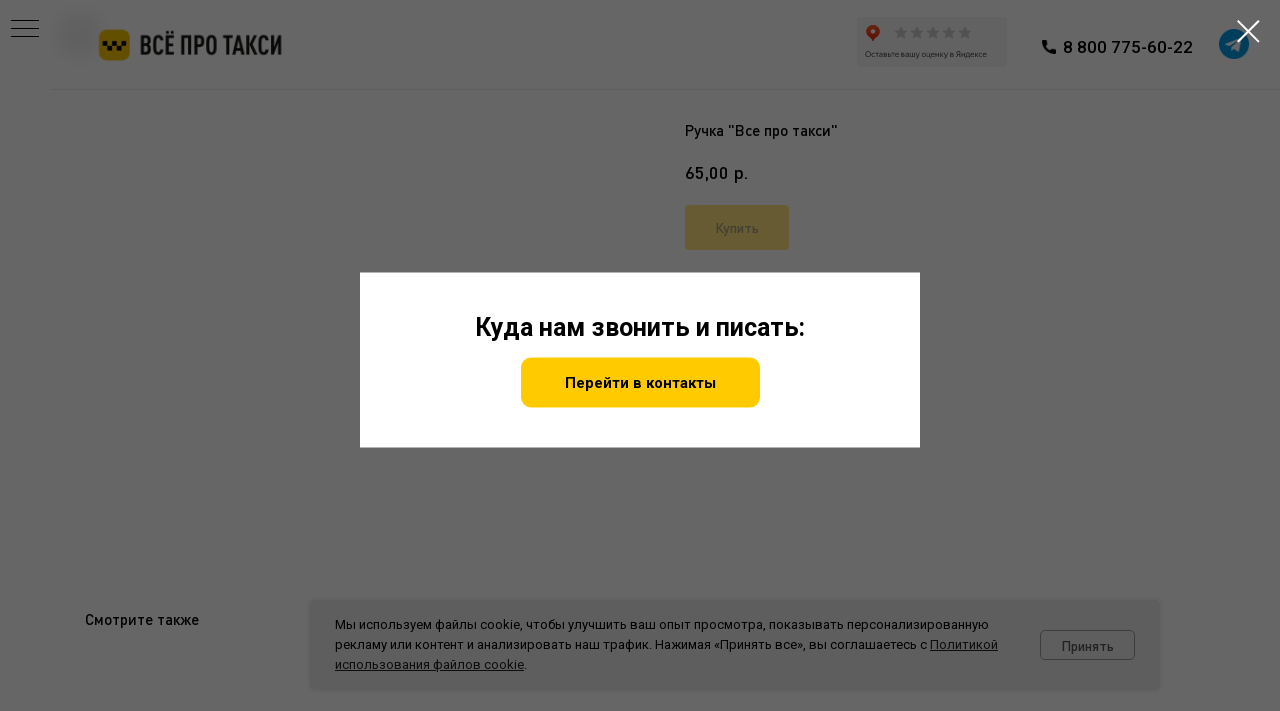

--- FILE ---
content_type: text/html; charset=UTF-8
request_url: https://xn-----8kcfpvn3aikhik.xn--p1ai/shop/tproduct/482638814-629939661931-ruchka-vse-pro-taksi
body_size: 42744
content:
<!DOCTYPE html> <html lang="ru"> <head> <meta charset="utf-8" /> <meta http-equiv="Content-Type" content="text/html; charset=utf-8" /> <meta name="viewport" content="width=device-width, initial-scale=1.0" /> <!--metatextblock-->
<title>Ручка "Все про такси"</title>
<meta name="description" content="">
<meta name="keywords" content="">
<meta property="og:title" content="Ручка &quot;Все про такси&quot;" />
<meta property="og:description" content="" />
<meta property="og:type" content="website" />
<meta property="og:url" content="https://xn-----8kcfpvn3aikhik.xn--p1ai/shop/tproduct/482638814-629939661931-ruchka-vse-pro-taksi" />
<meta property="og:image" content="https://static.tildacdn.com/stor6634-3937-4436-b130-333564326264/69261136.png" />
<link rel="canonical" href="https://xn-----8kcfpvn3aikhik.xn--p1ai/shop/tproduct/482638814-629939661931-ruchka-vse-pro-taksi" />
<!--/metatextblock--> <meta name="format-detection" content="telephone=no" /> <meta http-equiv="x-dns-prefetch-control" content="on"> <link rel="dns-prefetch" href="https://ws.tildacdn.com"> <link rel="dns-prefetch" href="https://static.tildacdn.com"> <link rel="icon" type="image/png" sizes="32x32" href="https://static.tildacdn.com/tild3234-6661-4966-a239-663265316637/_.png" media="(prefers-color-scheme: light)"/> <link rel="icon" type="image/png" sizes="32x32" href="https://static.tildacdn.com/tild6136-3535-4530-b931-636436636131/_.png" media="(prefers-color-scheme: dark)"/> <link rel="icon" type="image/svg+xml" sizes="any" href="https://static.tildacdn.com/tild3131-3635-4431-a232-323664626334/__.svg"> <link rel="apple-touch-icon" type="image/png" href="https://static.tildacdn.com/tild3635-3339-4466-b730-643435376235/_.png"> <link rel="icon" type="image/png" sizes="192x192" href="https://static.tildacdn.com/tild3635-3339-4466-b730-643435376235/_.png"> <!-- Assets --> <script src="https://neo.tildacdn.com/js/tilda-fallback-1.0.min.js" async charset="utf-8"></script> <link rel="stylesheet" href="https://static.tildacdn.com/css/tilda-grid-3.0.min.css" type="text/css" media="all" onerror="this.loaderr='y';"/> <link rel="stylesheet" href="https://static.tildacdn.com/ws/project3229408/tilda-blocks-page48556905.min.css?t=1762959848" type="text/css" media="all" onerror="this.loaderr='y';" /><link rel="stylesheet" href="https://static.tildacdn.com/ws/project3229408/tilda-blocks-page16174150.min.css?t=1762959848" type="text/css" media="all" onerror="this.loaderr='y';" /><link rel="stylesheet" href="https://static.tildacdn.com/ws/project3229408/tilda-blocks-page29832031.min.css?t=1762959820" type="text/css" media="all" onerror="this.loaderr='y';" /> <link rel="preconnect" href="https://fonts.gstatic.com"> <link href="https://fonts.googleapis.com/css2?family=Roboto:wght@300;400;500;700&subset=latin,cyrillic" rel="stylesheet"> <link rel="stylesheet" href="https://static.tildacdn.com/css/tilda-animation-2.0.min.css" type="text/css" media="all" onerror="this.loaderr='y';" /> <link rel="stylesheet" href="https://static.tildacdn.com/css/tilda-popup-1.1.min.css" type="text/css" media="print" onload="this.media='all';" onerror="this.loaderr='y';" /> <noscript><link rel="stylesheet" href="https://static.tildacdn.com/css/tilda-popup-1.1.min.css" type="text/css" media="all" /></noscript> <link rel="stylesheet" href="https://static.tildacdn.com/css/tilda-slds-1.4.min.css" type="text/css" media="print" onload="this.media='all';" onerror="this.loaderr='y';" /> <noscript><link rel="stylesheet" href="https://static.tildacdn.com/css/tilda-slds-1.4.min.css" type="text/css" media="all" /></noscript> <link rel="stylesheet" href="https://static.tildacdn.com/css/tilda-catalog-1.1.min.css" type="text/css" media="print" onload="this.media='all';" onerror="this.loaderr='y';" /> <noscript><link rel="stylesheet" href="https://static.tildacdn.com/css/tilda-catalog-1.1.min.css" type="text/css" media="all" /></noscript> <link rel="stylesheet" href="https://static.tildacdn.com/css/tilda-forms-1.0.min.css" type="text/css" media="all" onerror="this.loaderr='y';" /> <link rel="stylesheet" href="https://static.tildacdn.com/css/tilda-cart-1.0.min.css" type="text/css" media="all" onerror="this.loaderr='y';" /> <link rel="stylesheet" href="https://static.tildacdn.com/css/tilda-menusub-1.0.min.css" type="text/css" media="print" onload="this.media='all';" onerror="this.loaderr='y';" /> <noscript><link rel="stylesheet" href="https://static.tildacdn.com/css/tilda-menusub-1.0.min.css" type="text/css" media="all" /></noscript> <link rel="stylesheet" href="https://static.tildacdn.com/css/tilda-menu-widgeticons-1.0.min.css" type="text/css" media="all" onerror="this.loaderr='y';" /> <link rel="stylesheet" href="https://static.tildacdn.com/css/tilda-zoom-2.0.min.css" type="text/css" media="print" onload="this.media='all';" onerror="this.loaderr='y';" /> <noscript><link rel="stylesheet" href="https://static.tildacdn.com/css/tilda-zoom-2.0.min.css" type="text/css" media="all" /></noscript> <link rel="stylesheet" type="text/css" href="https://ws.tildacdn.com/project3229408/custom.css?t=1762959820"> <script nomodule src="https://static.tildacdn.com/js/tilda-polyfill-1.0.min.js" charset="utf-8"></script> <script type="text/javascript">function t_onReady(func) {if(document.readyState!='loading') {func();} else {document.addEventListener('DOMContentLoaded',func);}}
function t_onFuncLoad(funcName,okFunc,time) {if(typeof window[funcName]==='function') {okFunc();} else {setTimeout(function() {t_onFuncLoad(funcName,okFunc,time);},(time||100));}}function t_throttle(fn,threshhold,scope) {return function() {fn.apply(scope||this,arguments);};}function t396_initialScale(t){var e=document.getElementById("rec"+t);if(e){var i=e.querySelector(".t396__artboard");if(i){window.tn_scale_initial_window_width||(window.tn_scale_initial_window_width=document.documentElement.clientWidth);var a=window.tn_scale_initial_window_width,r=[],n,l=i.getAttribute("data-artboard-screens");if(l){l=l.split(",");for(var o=0;o<l.length;o++)r[o]=parseInt(l[o],10)}else r=[320,480,640,960,1200];for(var o=0;o<r.length;o++){var d=r[o];a>=d&&(n=d)}var _="edit"===window.allrecords.getAttribute("data-tilda-mode"),c="center"===t396_getFieldValue(i,"valign",n,r),s="grid"===t396_getFieldValue(i,"upscale",n,r),w=t396_getFieldValue(i,"height_vh",n,r),g=t396_getFieldValue(i,"height",n,r),u=!!window.opr&&!!window.opr.addons||!!window.opera||-1!==navigator.userAgent.indexOf(" OPR/");if(!_&&c&&!s&&!w&&g&&!u){var h=parseFloat((a/n).toFixed(3)),f=[i,i.querySelector(".t396__carrier"),i.querySelector(".t396__filter")],v=Math.floor(parseInt(g,10)*h)+"px",p;i.style.setProperty("--initial-scale-height",v);for(var o=0;o<f.length;o++)f[o].style.setProperty("height","var(--initial-scale-height)");t396_scaleInitial__getElementsToScale(i).forEach((function(t){t.style.zoom=h}))}}}}function t396_scaleInitial__getElementsToScale(t){return t?Array.prototype.slice.call(t.children).filter((function(t){return t&&(t.classList.contains("t396__elem")||t.classList.contains("t396__group"))})):[]}function t396_getFieldValue(t,e,i,a){var r,n=a[a.length-1];if(!(r=i===n?t.getAttribute("data-artboard-"+e):t.getAttribute("data-artboard-"+e+"-res-"+i)))for(var l=0;l<a.length;l++){var o=a[l];if(!(o<=i)&&(r=o===n?t.getAttribute("data-artboard-"+e):t.getAttribute("data-artboard-"+e+"-res-"+o)))break}return r}window.TN_SCALE_INITIAL_VER="1.0",window.tn_scale_initial_window_width=null;</script> <script src="https://static.tildacdn.com/js/jquery-1.10.2.min.js" charset="utf-8" onerror="this.loaderr='y';"></script> <script src="https://static.tildacdn.com/js/tilda-scripts-3.0.min.js" charset="utf-8" defer onerror="this.loaderr='y';"></script> <script src="https://static.tildacdn.com/ws/project3229408/tilda-blocks-page48556905.min.js?t=1762959848" onerror="this.loaderr='y';"></script><script src="https://static.tildacdn.com/ws/project3229408/tilda-blocks-page16174150.min.js?t=1762959848" onerror="this.loaderr='y';"></script><script src="https://static.tildacdn.com/ws/project3229408/tilda-blocks-page29832031.min.js?t=1762959820" charset="utf-8" onerror="this.loaderr='y';"></script> <script src="https://static.tildacdn.com/js/tilda-lazyload-1.0.min.js" charset="utf-8" async onerror="this.loaderr='y';"></script> <script src="https://static.tildacdn.com/js/tilda-animation-2.0.min.js" charset="utf-8" async onerror="this.loaderr='y';"></script> <script src="https://static.tildacdn.com/js/hammer.min.js" charset="utf-8" async onerror="this.loaderr='y';"></script> <script src="https://static.tildacdn.com/js/tilda-slds-1.4.min.js" charset="utf-8" async onerror="this.loaderr='y';"></script> <script src="https://static.tildacdn.com/js/tilda-products-1.0.min.js" charset="utf-8" async onerror="this.loaderr='y';"></script> <script src="https://static.tildacdn.com/js/tilda-catalog-1.1.min.js" charset="utf-8" async onerror="this.loaderr='y';"></script> <script src="https://static.tildacdn.com/js/tilda-popup-1.0.min.js" charset="utf-8" async onerror="this.loaderr='y';"></script> <script src="https://static.tildacdn.com/js/tilda-forms-1.0.min.js" charset="utf-8" async onerror="this.loaderr='y';"></script> <script src="https://static.tildacdn.com/js/tilda-cart-1.1.min.js" charset="utf-8" async onerror="this.loaderr='y';"></script> <script src="https://static.tildacdn.com/js/tilda-widget-positions-1.0.min.js" charset="utf-8" async onerror="this.loaderr='y';"></script> <script src="https://static.tildacdn.com/js/tilda-zero-1.1.min.js" charset="utf-8" async onerror="this.loaderr='y';"></script> <script src="https://static.tildacdn.com/js/tilda-menusub-1.0.min.js" charset="utf-8" async onerror="this.loaderr='y';"></script> <script src="https://static.tildacdn.com/js/tilda-menu-1.0.min.js" charset="utf-8" async onerror="this.loaderr='y';"></script> <script src="https://static.tildacdn.com/js/tilda-menu-widgeticons-1.0.min.js" charset="utf-8" async onerror="this.loaderr='y';"></script> <script src="https://static.tildacdn.com/js/tilda-zoom-2.0.min.js" charset="utf-8" async onerror="this.loaderr='y';"></script> <script src="https://static.tildacdn.com/js/tilda-zero-scale-1.0.min.js" charset="utf-8" async onerror="this.loaderr='y';"></script> <script src="https://static.tildacdn.com/js/tilda-skiplink-1.0.min.js" charset="utf-8" async onerror="this.loaderr='y';"></script> <script src="https://static.tildacdn.com/js/tilda-events-1.0.min.js" charset="utf-8" async onerror="this.loaderr='y';"></script> <!-- nominify begin --><meta name="yandex-verification" content="7fbafce59bc8b42f" /> <meta name="mailru-domain" content="DHgQ65oJQAvVlxIO" /> <meta name="facebook-domain-verification" content="4set642myubosjobc2vxqzjhhibapc" /> <!-- UIS --> <script type="text/javascript" async src="https://app.uiscom.ru/static/cs.min.js?k=EcA_zATbK9GmQeGldas5BPxB8R7DhAQl"></script> <!-- UIS --> <!-- Yandex.Metrika counter --> <script type="text/javascript" >
   (function(m,e,t,r,i,k,a){m[i]=m[i]||function(){(m[i].a=m[i].a||[]).push(arguments)};
   m[i].l=1*new Date();
   for (var j = 0; j < document.scripts.length; j++) {if (document.scripts[j].src === r) { return; }}
   k=e.createElement(t),a=e.getElementsByTagName(t)[0],k.async=1,k.src=r,a.parentNode.insertBefore(k,a)})
   (window, document, "script", "https://mc.yandex.ru/metrika/tag.js", "ym");
   ym(99041612, "init", {
        clickmap:true,
        trackLinks:true,
        accurateTrackBounce:true,
        webvisor:true,
        ecommerce:"dataLayer"
   });
</script> <noscript><div><img src="https://mc.yandex.ru/watch/99041612" style="position:absolute; left:-9999px;" alt="" /></div></noscript> <!-- /Yandex.Metrika counter --> <script src="//cdn.callibri.ru/callibri.js" type="text/javascript" charset="utf-8" defer></script><!-- nominify end --><script type="text/javascript">window.dataLayer=window.dataLayer||[];</script> <!-- Facebook Pixel Code --> <script type="text/javascript" data-tilda-cookie-type="advertising">setTimeout(function(){!function(f,b,e,v,n,t,s)
{if(f.fbq)return;n=f.fbq=function(){n.callMethod?n.callMethod.apply(n,arguments):n.queue.push(arguments)};if(!f._fbq)f._fbq=n;n.push=n;n.loaded=!0;n.version='2.0';n.agent='pltilda';n.queue=[];t=b.createElement(e);t.async=!0;t.src=v;s=b.getElementsByTagName(e)[0];s.parentNode.insertBefore(t,s)}(window,document,'script','https://connect.facebook.net/en_US/fbevents.js');fbq('init','305107674555175');fbq('track','PageView');},2000);</script> <!-- End Facebook Pixel Code --> <!-- VK Pixel Code --> <script type="text/javascript" data-tilda-cookie-type="advertising">setTimeout(function(){!function(){var t=document.createElement("script");t.type="text/javascript",t.async=!0,t.src="https://vk.com/js/api/openapi.js?161",t.onload=function(){VK.Retargeting.Init("VK-RTRG-1165402-dQBHm"),VK.Retargeting.Hit()},document.head.appendChild(t)}();},2000);</script> <!-- End VK Pixel Code --> <script type="text/javascript">(function() {if((/bot|google|yandex|baidu|bing|msn|duckduckbot|teoma|slurp|crawler|spider|robot|crawling|facebook/i.test(navigator.userAgent))===false&&typeof(sessionStorage)!='undefined'&&sessionStorage.getItem('visited')!=='y'&&document.visibilityState){var style=document.createElement('style');style.type='text/css';style.innerHTML='@media screen and (min-width: 980px) {.t-records {opacity: 0;}.t-records_animated {-webkit-transition: opacity ease-in-out .2s;-moz-transition: opacity ease-in-out .2s;-o-transition: opacity ease-in-out .2s;transition: opacity ease-in-out .2s;}.t-records.t-records_visible {opacity: 1;}}';document.getElementsByTagName('head')[0].appendChild(style);function t_setvisRecs(){var alr=document.querySelectorAll('.t-records');Array.prototype.forEach.call(alr,function(el) {el.classList.add("t-records_animated");});setTimeout(function() {Array.prototype.forEach.call(alr,function(el) {el.classList.add("t-records_visible");});sessionStorage.setItem("visited","y");},400);}
document.addEventListener('DOMContentLoaded',t_setvisRecs);}})();</script></head> <body class="t-body" style="margin:0;"> <!--allrecords--> <div id="allrecords" class="t-records" data-product-page="y" data-hook="blocks-collection-content-node" data-tilda-project-id="3229408" data-tilda-page-id="29832031" data-tilda-page-alias="shop" data-tilda-formskey="add3b74b89d600b13682dab413c81601" data-tilda-stat-scroll="yes" data-tilda-lazy="yes" data-tilda-project-lang="RU" data-tilda-root-zone="com" data-tilda-project-headcode="yes" data-tilda-ts="y" data-tilda-project-country="RU">
<!-- PRODUCT START -->

                
                        
                    
        
        
<!-- product header -->
<!--header-->
<div id="t-header" class="t-records" data-hook="blocks-collection-content-node" data-tilda-project-id="3229408" data-tilda-page-id="48556905" data-tilda-formskey="add3b74b89d600b13682dab413c81601" data-tilda-stat-scroll="yes" data-tilda-lazy="yes" data-tilda-project-lang="RU" data-tilda-root-zone="one"  data-tilda-project-headcode="yes"  data-tilda-ts="y"    data-tilda-project-country="RU">

    <div id="rec1033996551" class="r t-rec t-screenmin-980px" style=" " data-animationappear="off" data-record-type="396"  data-screen-min="980px"    >
<!-- T396 -->
<style>#rec1033996551 .t396__artboard {height: 90px;overflow: visible;}#rec1033996551 .t396__filter {height: 90px;    }#rec1033996551 .t396__carrier{height: 90px;background-position: center center;background-attachment: scroll;background-size: cover;background-repeat: no-repeat;}@media screen and (max-width: 1199px) {#rec1033996551 .t396__artboard,#rec1033996551 .t396__filter,#rec1033996551 .t396__carrier {}#rec1033996551 .t396__filter {}#rec1033996551 .t396__carrier {background-attachment: scroll;}}@media screen and (max-width: 959px) {#rec1033996551 .t396__artboard,#rec1033996551 .t396__filter,#rec1033996551 .t396__carrier {}#rec1033996551 .t396__filter {}#rec1033996551 .t396__carrier {background-attachment: scroll;}}@media screen and (max-width: 639px) {#rec1033996551 .t396__artboard,#rec1033996551 .t396__filter,#rec1033996551 .t396__carrier {height: 60px;}#rec1033996551 .t396__filter {}#rec1033996551 .t396__carrier {background-attachment: scroll;}}@media screen and (max-width: 479px) {#rec1033996551 .t396__artboard,#rec1033996551 .t396__filter,#rec1033996551 .t396__carrier {height: 65px;}#rec1033996551 .t396__filter {}#rec1033996551 .t396__carrier {background-attachment: scroll;}}#rec1033996551 .tn-elem[data-elem-id="1679931585392"] {
  z-index: 3;
  top:  0px;;
  left:  0px;;
  width: 100%;
  height: 100%;
  -webkit-backdrop-filter: blur(7px);: backdrop-filter: blur(7px);;
  backdrop-filter: blur(7px);: backdrop-filter: blur(7px);;
  border-radius: 0px 0px 0px 0px;
}
#rec1033996551 .tn-elem[data-elem-id="1679931585392"] .tn-atom {
  border-radius: 0px 0px 0px 0px;
  opacity: 0.8;
  background-color: #ffffff;
  background-position: center center;
  border-width: var(--t396-borderwidth, 0);
  border-style: var(--t396-borderstyle, solid);
  border-color: var(--t396-bordercolor, transparent);
  transition: background-color var(--t396-speedhover,0s) ease-in-out, color var(--t396-speedhover,0s) ease-in-out, border-color var(--t396-speedhover,0s) ease-in-out, box-shadow var(--t396-shadowshoverspeed,0.2s) ease-in-out;
}
@media screen and (max-width: 1199px) {
  #rec1033996551 .tn-elem[data-elem-id="1679931585392"] {
    display: table;
  }
}
@media screen and (max-width: 959px) {
  #rec1033996551 .tn-elem[data-elem-id="1679931585392"] {
    display: table;
  }
}
@media screen and (max-width: 639px) {
  #rec1033996551 .tn-elem[data-elem-id="1679931585392"] {
    display: table;
  }
}
@media screen and (max-width: 479px) {
  #rec1033996551 .tn-elem[data-elem-id="1679931585392"] {
    display: table;
  }
}#rec1033996551 .tn-elem[data-elem-id="1676467727941"] {
  color: #000000;
  z-index: 3;
  top:  34px;;
  left:  calc(100% - 138px + -79px);;
  width: 138px;
  height: auto;
}
#rec1033996551 .tn-elem[data-elem-id="1676467727941"] .tn-atom {
  vertical-align: middle;
  color: #000000;
  font-size: 17px;
  font-family: 'Roboto', Arial,sans-serif;
  line-height: 1.55;
  font-weight: 500;
  background-position: center center;
  border-width: var(--t396-borderwidth, 0);
  border-style: var(--t396-borderstyle, solid);
  border-color: var(--t396-bordercolor, transparent);
  transition: background-color var(--t396-speedhover,0s) ease-in-out, color var(--t396-speedhover,0s) ease-in-out, border-color var(--t396-speedhover,0s) ease-in-out, box-shadow var(--t396-shadowshoverspeed,0.2s) ease-in-out;
  text-shadow: var(--t396-shadow-text-x, 0px) var(--t396-shadow-text-y, 0px) var(--t396-shadow-text-blur, 0px) rgba(var(--t396-shadow-text-color), var(--t396-shadow-text-opacity, 100%));
}
@media screen and (max-width: 1199px) {
  #rec1033996551 .tn-elem[data-elem-id="1676467727941"] {
    display: table;
    top:  34px;;
    left:  calc(100% - 138px + -3px);;
    height: auto;
  }
  #rec1033996551 .tn-elem[data-elem-id="1676467727941"] .tn-atom {
    font-size: 16px;
    background-size: cover;
  }
}
@media screen and (max-width: 959px) {
  #rec1033996551 .tn-elem[data-elem-id="1676467727941"] {
    display: table;
    height: auto;
  }
}
@media screen and (max-width: 639px) {
  #rec1033996551 .tn-elem[data-elem-id="1676467727941"] {
    display: table;
    height: auto;
  }
}
@media screen and (max-width: 479px) {
  #rec1033996551 .tn-elem[data-elem-id="1676467727941"] {
    display: table;
    height: auto;
  }
}#rec1033996551 .tn-elem[data-elem-id="1676467868068"] {
  z-index: 3;
  top:  29px;;
  left:  calc(100% - 30px + -31px);;
  width: 30px;
  height: auto;
}
#rec1033996551 .tn-elem[data-elem-id="1676467868068"] .tn-atom {
  border-radius: 0px 0px 0px 0px;
  background-position: center center;
  border-width: var(--t396-borderwidth, 0);
  border-style: var(--t396-borderstyle, solid);
  border-color: var(--t396-bordercolor, transparent);
  transition: background-color var(--t396-speedhover,0s) ease-in-out, color var(--t396-speedhover,0s) ease-in-out, border-color var(--t396-speedhover,0s) ease-in-out, box-shadow var(--t396-shadowshoverspeed,0.2s) ease-in-out;
}
#rec1033996551 .tn-elem[data-elem-id="1676467868068"] .tn-atom__img {
  border-radius: 0px 0px 0px 0px;
  object-position: center center;
}
@media screen and (max-width: 1199px) {
  #rec1033996551 .tn-elem[data-elem-id="1676467868068"] {
    display: table;
    top:  -76px;;
    height: auto;
  }
}
@media screen and (max-width: 959px) {
  #rec1033996551 .tn-elem[data-elem-id="1676467868068"] {
    display: table;
    height: auto;
  }
}
@media screen and (max-width: 639px) {
  #rec1033996551 .tn-elem[data-elem-id="1676467868068"] {
    display: table;
    height: auto;
  }
}
@media screen and (max-width: 479px) {
  #rec1033996551 .tn-elem[data-elem-id="1676467868068"] {
    display: table;
    height: auto;
  }
}#rec1033996551 .tn-elem[data-elem-id="1681905298034"] {
  z-index: 3;
  top:  calc(90px - 1px + 0px);;
  left:  calc(50% - 50% + 0px);;
  width: 100%;
  height: 1px;
}
#rec1033996551 .tn-elem[data-elem-id="1681905298034"] .tn-atom {
  border-radius: 0px 0px 0px 0px;
  background-color: #ebebeb;
  background-position: center center;
  border-width: var(--t396-borderwidth, 0);
  border-style: var(--t396-borderstyle, solid);
  border-color: var(--t396-bordercolor, transparent);
  transition: background-color var(--t396-speedhover,0s) ease-in-out, color var(--t396-speedhover,0s) ease-in-out, border-color var(--t396-speedhover,0s) ease-in-out, box-shadow var(--t396-shadowshoverspeed,0.2s) ease-in-out;
}
@media screen and (max-width: 1199px) {
  #rec1033996551 .tn-elem[data-elem-id="1681905298034"] {
    display: table;
  }
}
@media screen and (max-width: 959px) {
  #rec1033996551 .tn-elem[data-elem-id="1681905298034"] {
    display: table;
  }
}
@media screen and (max-width: 639px) {
  #rec1033996551 .tn-elem[data-elem-id="1681905298034"] {
    display: table;
  }
}
@media screen and (max-width: 479px) {
  #rec1033996551 .tn-elem[data-elem-id="1681905298034"] {
    display: table;
  }
}#rec1033996551 .tn-elem[data-elem-id="1709302204595"] {
  z-index: 3;
  top:  17px;;
  left:  calc(100% - 150px + -273px);;
  width: 150px;
  height: 76px;
}
#rec1033996551 .tn-elem[data-elem-id="1709302204595"] .tn-atom {
  background-position: center center;
  border-width: var(--t396-borderwidth, 0);
  border-style: var(--t396-borderstyle, solid);
  border-color: var(--t396-bordercolor, transparent);
  transition: background-color var(--t396-speedhover,0s) ease-in-out, color var(--t396-speedhover,0s) ease-in-out, border-color var(--t396-speedhover,0s) ease-in-out, box-shadow var(--t396-shadowshoverspeed,0.2s) ease-in-out;
}
@media screen and (max-width: 1199px) {
  #rec1033996551 .tn-elem[data-elem-id="1709302204595"] {
    display: table;
    left:  calc(100% - 150px + -176px);;
  }
}
@media screen and (max-width: 959px) {
  #rec1033996551 .tn-elem[data-elem-id="1709302204595"] {
    display: table;
  }
}
@media screen and (max-width: 639px) {
  #rec1033996551 .tn-elem[data-elem-id="1709302204595"] {
    display: table;
  }
}
@media screen and (max-width: 479px) {
  #rec1033996551 .tn-elem[data-elem-id="1709302204595"] {
    display: table;
  }
}#rec1033996551 .tn-elem[data-elem-id="1727698579446"] {
  z-index: 3;
  top:  40px;;
  left:  calc(100% - 14px + -224px);;
  width: 14px;
  height: auto;
}
#rec1033996551 .tn-elem[data-elem-id="1727698579446"] .tn-atom {
  border-radius: 0px 0px 0px 0px;
  background-position: center center;
  border-width: var(--t396-borderwidth, 0);
  border-style: var(--t396-borderstyle, solid);
  border-color: var(--t396-bordercolor, transparent);
  transition: background-color var(--t396-speedhover,0s) ease-in-out, color var(--t396-speedhover,0s) ease-in-out, border-color var(--t396-speedhover,0s) ease-in-out, box-shadow var(--t396-shadowshoverspeed,0.2s) ease-in-out;
}
#rec1033996551 .tn-elem[data-elem-id="1727698579446"] .tn-atom__img {
  border-radius: 0px 0px 0px 0px;
  object-position: center center;
}
@media screen and (max-width: 1199px) {
  #rec1033996551 .tn-elem[data-elem-id="1727698579446"] {
    display: table;
    top:  39px;;
    left:  calc(100% - 14px + -146px);;
    height: auto;
  }
}
@media screen and (max-width: 959px) {
  #rec1033996551 .tn-elem[data-elem-id="1727698579446"] {
    display: table;
    height: auto;
  }
}
@media screen and (max-width: 639px) {
  #rec1033996551 .tn-elem[data-elem-id="1727698579446"] {
    display: table;
    height: auto;
  }
}
@media screen and (max-width: 479px) {
  #rec1033996551 .tn-elem[data-elem-id="1727698579446"] {
    display: table;
    height: auto;
  }
}#rec1033996551 .tn-elem[data-elem-id="1747405485239"] {
  z-index: 3;
  top:  23px;;
  left:  40px;;
  width: 200px;
  height: auto;
}
#rec1033996551 .tn-elem[data-elem-id="1747405485239"] .tn-atom {
  border-radius: 0px 0px 0px 0px;
  background-position: center center;
  border-width: var(--t396-borderwidth, 0);
  border-style: var(--t396-borderstyle, solid);
  border-color: var(--t396-bordercolor, transparent);
  transition: background-color var(--t396-speedhover,0s) ease-in-out, color var(--t396-speedhover,0s) ease-in-out, border-color var(--t396-speedhover,0s) ease-in-out, box-shadow var(--t396-shadowshoverspeed,0.2s) ease-in-out;
}
#rec1033996551 .tn-elem[data-elem-id="1747405485239"] .tn-atom__img {
  border-radius: 0px 0px 0px 0px;
  object-position: center center;
}
@media screen and (max-width: 1199px) {
  #rec1033996551 .tn-elem[data-elem-id="1747405485239"] {
    display: table;
    top:  23px;;
    left:  28px;;
    height: auto;
  }
}
@media screen and (max-width: 959px) {
  #rec1033996551 .tn-elem[data-elem-id="1747405485239"] {
    display: table;
    left:  17px;;
    height: auto;
  }
}
@media screen and (max-width: 639px) {
  #rec1033996551 .tn-elem[data-elem-id="1747405485239"] {
    display: table;
    height: auto;
  }
}
@media screen and (max-width: 479px) {
  #rec1033996551 .tn-elem[data-elem-id="1747405485239"] {
    display: table;
    height: auto;
  }
}</style>










<div class='t396'>

	<div class="t396__artboard" data-artboard-recid="1033996551" data-artboard-screens="320,480,640,960,1200"

				data-artboard-height="90"
		data-artboard-valign="center"
				 data-artboard-upscale="grid" 		 data-artboard-ovrflw="visible" 																		
							
																																															
				 data-artboard-height-res-320="65" 																																																
																																															
				 data-artboard-height-res-480="60" 																																																
																																															
																																																				
																																															
																																																				
						>

		
				
								
																											
																											
																											
																											
					
					<div class="t396__carrier" data-artboard-recid="1033996551"></div>
		
		
		<div class="t396__filter" data-artboard-recid="1033996551"></div>

		
					
		
				
						
	
			
	
						
												
												
												
												
									
	
			
	<div class='t396__elem tn-elem tn-elem__10339965511679931585392' data-elem-id='1679931585392' data-elem-type='shape'
				data-field-top-value="0"
		data-field-left-value="0"
		 data-field-height-value="100" 		 data-field-width-value="100" 		data-field-axisy-value="top"
		data-field-axisx-value="left"
		data-field-container-value="window"
		data-field-topunits-value="px"
		data-field-leftunits-value="px"
		data-field-heightunits-value="%"
		data-field-widthunits-value="%"
																																																																								
							
			
																																																																																																																																								
												
																																																																																																																																								
			
					
			
																																																																																																																																								
												
																																																																																																																																								
			
					
			
																																																																																																																																								
												
																																																																																																																																								
			
					
			
																																																																																																																																								
												
																																																																																																																																								
			
					
			
		
		
		
			>

		
									
				
				
																			
																				
																				
																				
																				
					
							<div class='tn-atom' 				 																													>
			</div>
		
				
				
				
				
				
				
				
	</div>

			
					
		
																																															
				
					
		
																																															
				
					
		
				
						
	
			
	
						
												
												
												
												
									
	
			
	<div class='t396__elem tn-elem tn-elem__10339965511676467727941' data-elem-id='1676467727941' data-elem-type='text'
				data-field-top-value="34"
		data-field-left-value="-79"
		 data-field-height-value="26" 		 data-field-width-value="138" 		data-field-axisy-value="top"
		data-field-axisx-value="right"
		data-field-container-value="window"
		data-field-topunits-value="px"
		data-field-leftunits-value="px"
		data-field-heightunits-value="px"
		data-field-widthunits-value="px"
																																																																 data-field-textfit-value="autoheight" 						 data-field-fontsize-value="17" 		
							
			
																																																																																																																																								
												
																																																																																																																																								
			
					
			
																																																																																																																																								
												
																																																																																																																																								
			
					
			
																																																																																																																																								
												
																																																																																																																																								
			
					
			
																																																																																																																																								
												
				 data-field-top-res-960-value="34" 				 data-field-left-res-960-value="-3" 																																																																																																																																 data-field-fontsize-res-960-value="16" 
			
					
			
		
		
		
			>

		
									
							<div class='tn-atom'><a href="tel:88007756022"style="color: inherit">8 800 775-60-22</a></div>		
				
																			
																				
																				
																				
																				
					
				
				
				
				
				
				
				
				
	</div>

			
					
		
																																															
				
					
		
																																															
				
					
		
				
						
	
			
	
						
												
												
												
												
									
	
			
	<div class='t396__elem tn-elem tn-elem__10339965511676467868068' data-elem-id='1676467868068' data-elem-type='image'
				data-field-top-value="29"
		data-field-left-value="-31"
		 data-field-height-value="30" 		 data-field-width-value="30" 		data-field-axisy-value="top"
		data-field-axisx-value="right"
		data-field-container-value="window"
		data-field-topunits-value="px"
		data-field-leftunits-value="px"
		data-field-heightunits-value="px"
		data-field-widthunits-value="px"
																																														 data-field-filewidth-value="512" 		 data-field-fileheight-value="512" 																				 data-field-heightmode-value="hug" 				
							
			
																																																																																																																																								
												
																																																																																																																																								
			
					
			
																																																																																																																																								
												
												 data-field-height-res-480-value="30" 																																																																																																																												
			
					
			
																																																																																																																																								
												
												 data-field-height-res-640-value="30" 																																																																																																																												
			
					
			
																																																																																																																																								
												
				 data-field-top-res-960-value="-76" 								 data-field-height-res-960-value="30" 																																																																																																																												
			
					
			
		
		
		
			>

		
									
				
							<a class='tn-atom' href="https://t.me/vse_pro_taxxi"   >
								
									<img class='tn-atom__img' src='https://static.tildacdn.com/tild3734-6435-4561-a633-623938316237/telegram_5.png' alt='' imgfield='tn_img_1676467868068' />
							</a>
		
																			
																				
																				
																				
																				
					
				
				
				
				
				
				
				
				
	</div>

			
					
		
																																															
				
					
		
				
						
	
			
	
						
												
												
												
												
									
	
			
	<div class='t396__elem tn-elem tn-elem__10339965511681905298034' data-elem-id='1681905298034' data-elem-type='shape'
				data-field-top-value="0"
		data-field-left-value="0"
		 data-field-height-value="1" 		 data-field-width-value="100" 		data-field-axisy-value="bottom"
		data-field-axisx-value="center"
		data-field-container-value="window"
		data-field-topunits-value="px"
		data-field-leftunits-value="px"
		data-field-heightunits-value="px"
		data-field-widthunits-value="%"
																																																																								
							
			
																																																																																																																																								
												
																																																																																																																																								
			
					
			
																																																																																																																																								
												
																																																																																																																																								
			
					
			
																																																																																																																																								
												
																																																																																																																																								
			
					
			
																																																																																																																																								
												
																																																																																																																																								
			
					
			
		
		
		
			>

		
									
				
				
																			
																				
																				
																				
																				
					
							<div class='tn-atom' 				 																													>
			</div>
		
				
				
				
				
				
				
				
	</div>

			
					
		
				
						
	
			
	
						
												
												
												
												
									
	
			
	<div class='t396__elem tn-elem tn-elem__10339965511709302204595' data-elem-id='1709302204595' data-elem-type='html'
				data-field-top-value="17"
		data-field-left-value="-273"
		 data-field-height-value="76" 		 data-field-width-value="150" 		data-field-axisy-value="top"
		data-field-axisx-value="right"
		data-field-container-value="window"
		data-field-topunits-value="px"
		data-field-leftunits-value="px"
		data-field-heightunits-value="px"
		data-field-widthunits-value="px"
																																																																								
							
			
																																																																																																																																								
												
																																																																																																																																								
			
					
			
																																																																																																																																								
												
																																																																																																																																								
			
					
			
																																																																																																																																								
												
																																																																																																																																								
			
					
			
																																																																																																																																								
												
								 data-field-left-res-960-value="-176" 																																																																																																																																
			
					
			
		
		
		
			>

		
									
				
				
																			
																				
																				
																				
																				
					
				
				
				
							<div class='tn-atom tn-atom__html'>
									<iframe src="https://yandex.ru/sprav/widget/rating-badge/99078430318?type=rating" width="150" height="50" frameborder="0"></iframe>
							</div>
		
				
				
				
				
	</div>

			
					
		
																																															
				
					
		
				
						
	
			
	
						
												
												
												
												
									
	
			
	<div class='t396__elem tn-elem tn-elem__10339965511727698579446' data-elem-id='1727698579446' data-elem-type='image'
				data-field-top-value="40"
		data-field-left-value="-224"
		 data-field-height-value="14" 		 data-field-width-value="14" 		data-field-axisy-value="top"
		data-field-axisx-value="right"
		data-field-container-value="window"
		data-field-topunits-value="px"
		data-field-leftunits-value="px"
		data-field-heightunits-value="px"
		data-field-widthunits-value="px"
																																														 data-field-filewidth-value="512" 		 data-field-fileheight-value="512" 																				 data-field-heightmode-value="hug" 				
							
			
																																																																																																																																								
												
																																																																																																																																								
			
					
			
																																																																																																																																								
												
												 data-field-height-res-480-value="14" 																																																																																																																												
			
					
			
																																																																																																																																								
												
												 data-field-height-res-640-value="14" 																																																																																																																												
			
					
			
																																																																																																																																								
												
				 data-field-top-res-960-value="39" 				 data-field-left-res-960-value="-146" 				 data-field-height-res-960-value="14" 																																																																																																																												
			
					
			
		
		
		
			>

		
									
				
							<a class='tn-atom' href="tel:88007756022"   >
								
									<img class='tn-atom__img' src='https://static.tildacdn.com/tild3336-3438-4636-b465-336661396631/call.png' alt='' imgfield='tn_img_1727698579446' />
							</a>
		
																			
																				
																				
																				
																				
					
				
				
				
				
				
				
				
				
	</div>

			
					
		
				
						
	
			
	
						
												
												
												
												
									
	
			
	<div class='t396__elem tn-elem tn-elem__10339965511747405485239' data-elem-id='1747405485239' data-elem-type='image'
				data-field-top-value="23"
		data-field-left-value="40"
		 data-field-height-value="44" 		 data-field-width-value="200" 		data-field-axisy-value="top"
		data-field-axisx-value="left"
		data-field-container-value="window"
		data-field-topunits-value="px"
		data-field-leftunits-value="px"
		data-field-heightunits-value="px"
		data-field-widthunits-value="px"
																																														 data-field-filewidth-value="1680" 		 data-field-fileheight-value="368" 																				 data-field-heightmode-value="hug" 				
							
			
																																																																																																																																								
												
																																																																																																																																								
			
					
			
																																																																																																																																								
												
																																																																																																																																								
			
					
			
																																																																																																																																								
												
								 data-field-left-res-640-value="17" 				 data-field-height-res-640-value="44" 																																																																																																																												
			
					
			
																																																																																																																																								
												
				 data-field-top-res-960-value="23" 				 data-field-left-res-960-value="28" 				 data-field-height-res-960-value="44" 																																																																																																																												
			
					
			
		
		
		
			>

		
									
				
							<a class='tn-atom' href="/"   >
								
									<img class='tn-atom__img' src='https://static.tildacdn.com/tild3733-3031-4161-b730-316134386537/__.png' alt='Логотип компании «Все про такси»' imgfield='tn_img_1747405485239' />
							</a>
		
																			
																				
																				
																				
																				
					
				
				
				
				
				
				
				
				
	</div>

			
			</div> 
</div> 
<script>
											
											
											
											
											
					
					
	
		t_onReady(function () {
			t_onFuncLoad('t396_init', function () {
				t396_init('1033996551');
			});
		});
	
</script>



<!-- /T396 -->

</div>


    <div id="rec1034447676" class="r t-rec" style=" " data-animationappear="off" data-record-type="131"      >
<!-- T123 -->
    <div class="t123" >
        <div class="t-container_100 ">
            <div class="t-width t-width_100 ">
                <!-- nominify begin -->
                <!-- Как сделать меню в ZeroBlock с фиксацией при скролле и анимацией фона для Tilda mo-ti.ru --><script src="https://static.tildacdn.com/js/jquery-1.10.2.min.js" charset="utf-8" onerror="this.loaderr='y';"></script><style>
.fixed {
    position: fixed;
    width: 100%;
    top: 0px;
    z-index: 9999;
    transform: translateY(0%); 
}
.fonmenu{
    background-color: rgba(0, 0, 0, 0);
    backdrop-filter: blur(5px);
    transform: translateY(0%) !important;
}
.transtime{transition:  all 0.4s cubic-bezier(0, 0, 0.8, 1.0)}
</style>
<script>
$(document).ready(function(){
    let scrolldistance = 0; //Дистанция скролла
    let blockMenuID = '#rec1033996551'; //ID Zero
    $(blockMenuID).addClass('fixed');
    setTimeout(function(){ 
        $(blockMenuID).addClass('transtime')
        if($(document).scrollTop()>scrolldistance){$(blockMenuID).addClass('fonmenu')};
    }, 500);
    $(window).scroll(function() { 
        var top = $(document).scrollTop();
        //Если перемещение больше 10 px
        if (top >= scrolldistance) { 
          $(blockMenuID).addClass('fonmenu');
        } else {
          $(blockMenuID).removeClass('fonmenu'); 
        }
    });
});
</script>
                 
                <!-- nominify end -->
            </div>  
        </div>
    </div>

</div>


    <div id="rec776024123" class="r t-rec t-rec_pt_0 t-screenmax-980px" style="padding-top:0px; " data-animationappear="off" data-record-type="396"   data-screen-max="980px"   >
<!-- T396 -->
<style>#rec776024123 .t396__artboard {position: fixed;width: 100%;left: 0;top: 0;z-index: 990;}#rec776024123 .t396__artboard {height: 80px; background-image: linear-gradient(180deg, rgba(255,255,255,0.8) 0%, rgba(255,255,255,0.8) 100%); overflow: visible;}#rec776024123 .t396__filter {height: 80px;    }#rec776024123 .t396__carrier{height: 80px;background-position: center center;background-attachment: scroll;background-size: cover;background-repeat: no-repeat;}@media screen and (max-width: 1199px) {#rec776024123 .t396__artboard,#rec776024123 .t396__filter,#rec776024123 .t396__carrier {}#rec776024123 .t396__filter {}#rec776024123 .t396__carrier {background-attachment: scroll;}}@media screen and (max-width: 959px) {#rec776024123 .t396__artboard,#rec776024123 .t396__filter,#rec776024123 .t396__carrier {}#rec776024123 .t396__filter {}#rec776024123 .t396__carrier {background-attachment: scroll;}}@media screen and (max-width: 639px) {#rec776024123 .t396__artboard,#rec776024123 .t396__filter,#rec776024123 .t396__carrier {height: 60px;}#rec776024123 .t396__filter {}#rec776024123 .t396__carrier {background-attachment: scroll;}}@media screen and (max-width: 479px) {#rec776024123 .t396__artboard,#rec776024123 .t396__filter,#rec776024123 .t396__carrier {height: 65px;}#rec776024123 .t396__filter {}#rec776024123 .t396__carrier {background-attachment: scroll;}}#rec776024123 .tn-elem[data-elem-id="1676458958174"] {
  z-index: 3;
  top:  -50px;;
  left:  calc(100% - 40px + -40px);;
  width: 40px;
  height: auto;
}
#rec776024123 .tn-elem[data-elem-id="1676458958174"] .tn-atom {
  border-radius: 0px 0px 0px 0px;
  opacity: 0.6;
  background-position: center center;
  border-width: var(--t396-borderwidth, 0);
  border-style: var(--t396-borderstyle, solid);
  border-color: var(--t396-bordercolor, transparent);
  transition: background-color var(--t396-speedhover,0s) ease-in-out, color var(--t396-speedhover,0s) ease-in-out, border-color var(--t396-speedhover,0s) ease-in-out, box-shadow var(--t396-shadowshoverspeed,0.2s) ease-in-out;
}
#rec776024123 .tn-elem[data-elem-id="1676458958174"] .tn-atom__img {
  border-radius: 0px 0px 0px 0px;
  object-position: center center;
}
@media screen and (max-width: 1199px) {
  #rec776024123 .tn-elem[data-elem-id="1676458958174"] {
    display: table;
    top:  27px;;
    height: auto;
  }
}
@media screen and (max-width: 959px) {
  #rec776024123 .tn-elem[data-elem-id="1676458958174"] {
    display: table;
    top:  26px;;
    left:  calc(100% - 40px + 20px);;
    width: 35px;
    height: auto;
  }
}
@media screen and (max-width: 639px) {
  #rec776024123 .tn-elem[data-elem-id="1676458958174"] {
    display: table;
    top:  19px;;
    width: 30px;
    height: auto;
  }
}
@media screen and (max-width: 479px) {
  #rec776024123 .tn-elem[data-elem-id="1676458958174"] {
    display: table;
    top:  22px;;
    left:  calc(100% - 40px + 20px);;
    width: 28px;
    height: auto;
  }
}#rec776024123 .tn-elem[data-elem-id="1676461065435"] {
  z-index: 3;
  top:  80px;;
  left:  0px;;
  width: 100%;
  height: 30px;
}
#rec776024123 .tn-elem[data-elem-id="1676461065435"] .tn-atom {
  border-radius: 0px 0px 0px 0px;
  opacity: 0.2;
  background-image: linear-gradient(0deg, rgba(255,255,255,0) 0%, rgba(168,168,168,1) 100%);
  border-width: var(--t396-borderwidth, 0);
  border-style: var(--t396-borderstyle, solid);
  border-color: var(--t396-bordercolor, transparent);
  transition: background-color var(--t396-speedhover,0s) ease-in-out, color var(--t396-speedhover,0s) ease-in-out, border-color var(--t396-speedhover,0s) ease-in-out, box-shadow var(--t396-shadowshoverspeed,0.2s) ease-in-out;
}
@media screen and (max-width: 1199px) {
  #rec776024123 .tn-elem[data-elem-id="1676461065435"] {
    display: table;
  }
}
@media screen and (max-width: 959px) {
  #rec776024123 .tn-elem[data-elem-id="1676461065435"] {
    display: table;
    height: 24px;
  }
}
@media screen and (max-width: 639px) {
  #rec776024123 .tn-elem[data-elem-id="1676461065435"] {
    display: table;
    top:  60px;;
  }
}
@media screen and (max-width: 479px) {
  #rec776024123 .tn-elem[data-elem-id="1676461065435"] {
    display: table;
    top:  65px;;
  }
}#rec776024123 .tn-elem[data-elem-id="1678360120351"] {
  z-index: 3;
  top:  -55px;;
  left:  calc(100% - 30px + -110px);;
  width: 30px;
  height: auto;
}
#rec776024123 .tn-elem[data-elem-id="1678360120351"] .tn-atom {
  border-radius: 0px 0px 0px 0px;
  background-position: center center;
  border-width: var(--t396-borderwidth, 0);
  border-style: var(--t396-borderstyle, solid);
  border-color: var(--t396-bordercolor, transparent);
  transition: background-color var(--t396-speedhover,0s) ease-in-out, color var(--t396-speedhover,0s) ease-in-out, border-color var(--t396-speedhover,0s) ease-in-out, box-shadow var(--t396-shadowshoverspeed,0.2s) ease-in-out;
}
#rec776024123 .tn-elem[data-elem-id="1678360120351"] .tn-atom__img {
  border-radius: 0px 0px 0px 0px;
  object-position: center center;
}
@media screen and (max-width: 1199px) {
  #rec776024123 .tn-elem[data-elem-id="1678360120351"] {
    display: table;
    top:  25px;;
    left:  calc(100% - 30px + -299px);;
    height: auto;
  }
}
@media screen and (max-width: 959px) {
  #rec776024123 .tn-elem[data-elem-id="1678360120351"] {
    display: table;
    top:  26px;;
    left:  calc(100% - 30px + -18px);;
    height: auto;
  }
}
@media screen and (max-width: 639px) {
  #rec776024123 .tn-elem[data-elem-id="1678360120351"] {
    display: table;
    top:  16px;;
    left:  calc(100% - 30px + -16px);;
    height: auto;
  }
}
@media screen and (max-width: 479px) {
  #rec776024123 .tn-elem[data-elem-id="1678360120351"] {
    display: table;
    top:  18px;;
    left:  calc(100% - 30px + -16px);;
    width: 28px;
    height: auto;
  }
}#rec776024123 .tn-elem[data-elem-id="1678360120359"] {
  z-index: 3;
  top:  -55px;;
  left:  calc(100% - 30px + -150px);;
  width: 30px;
  height: auto;
}
#rec776024123 .tn-elem[data-elem-id="1678360120359"] .tn-atom {
  border-radius: 0px 0px 0px 0px;
  background-position: center center;
  border-width: var(--t396-borderwidth, 0);
  border-style: var(--t396-borderstyle, solid);
  border-color: var(--t396-bordercolor, transparent);
  transition: background-color var(--t396-speedhover,0s) ease-in-out, color var(--t396-speedhover,0s) ease-in-out, border-color var(--t396-speedhover,0s) ease-in-out, box-shadow var(--t396-shadowshoverspeed,0.2s) ease-in-out;
}
#rec776024123 .tn-elem[data-elem-id="1678360120359"] .tn-atom__img {
  border-radius: 0px 0px 0px 0px;
  object-position: center center;
}
@media screen and (max-width: 1199px) {
  #rec776024123 .tn-elem[data-elem-id="1678360120359"] {
    display: table;
    top:  25px;;
    left:  calc(100% - 30px + -339px);;
    height: auto;
  }
}
@media screen and (max-width: 959px) {
  #rec776024123 .tn-elem[data-elem-id="1678360120359"] {
    display: table;
    top:  26px;;
    left:  calc(100% - 30px + -60px);;
    height: auto;
  }
}
@media screen and (max-width: 639px) {
  #rec776024123 .tn-elem[data-elem-id="1678360120359"] {
    display: table;
    top:  16px;;
    left:  calc(100% - 30px + -55px);;
    height: auto;
  }
}
@media screen and (max-width: 479px) {
  #rec776024123 .tn-elem[data-elem-id="1678360120359"] {
    display: table;
    top:  20px;;
    left:  calc(100% - 30px + -57px);;
    width: 26px;
    height: auto;
  }
}</style>










<div class='t396'>

	<div class="t396__artboard" data-artboard-recid="776024123" data-artboard-screens="320,480,640,960,1200"

				data-artboard-height="80"
		data-artboard-valign="center"
				 data-artboard-upscale="grid" 		 data-artboard-ovrflw="visible" 				 data-artboard-pos="fixed" 														
							
																																															
				 data-artboard-height-res-320="65" 																																																
																																															
				 data-artboard-height-res-480="60" 																																																
																																															
																																																				
																																															
																																																				
						>

		
				
								
																											
																											
																											
																											
					
					<div class="t396__carrier" data-artboard-recid="776024123"></div>
		
		
		<div class="t396__filter" data-artboard-recid="776024123"></div>

		
					
		
				
						
	
			
	
						
												
												
												
												
									
	
			
	<div class='t396__elem tn-elem tn-elem__7760241231676458958174' data-elem-id='1676458958174' data-elem-type='image'
				data-field-top-value="-50"
		data-field-left-value="-40"
		 data-field-height-value="30" 		 data-field-width-value="40" 		data-field-axisy-value="top"
		data-field-axisx-value="right"
		data-field-container-value="window"
		data-field-topunits-value="px"
		data-field-leftunits-value="px"
		data-field-heightunits-value="px"
		data-field-widthunits-value="px"
																																														 data-field-filewidth-value="88" 		 data-field-fileheight-value="66" 																				 data-field-heightmode-value="hug" 				
							
			
																																																																																																																																								
												
				 data-field-top-res-320-value="22" 				 data-field-left-res-320-value="20" 				 data-field-height-res-320-value="21" 				 data-field-width-res-320-value="28" 								 data-field-axisx-res-320-value="left" 																												 data-field-widthmode-res-320-value="fixed" 																																																																																				
			
					
			
																																																																																																																																								
												
				 data-field-top-res-480-value="19" 								 data-field-height-res-480-value="22" 				 data-field-width-res-480-value="30" 																																																																																																																								
			
					
			
																																																																																																																																								
												
				 data-field-top-res-640-value="26" 				 data-field-left-res-640-value="20" 				 data-field-height-res-640-value="26" 				 data-field-width-res-640-value="35" 								 data-field-axisx-res-640-value="left" 																																																																																																																
			
					
			
																																																																																																																																								
												
				 data-field-top-res-960-value="27" 								 data-field-height-res-960-value="30" 																																																																																																																												
			
					
			
		
		
		
			>

		
									
				
							<a class='tn-atom' href="#menuopen"   >
								
									<img class='tn-atom__img' src='https://static.tildacdn.com/tild3534-3235-4838-a239-393838353836/mennnu.svg' alt='' imgfield='tn_img_1676458958174' />
							</a>
		
																			
																				
																				
																				
																				
					
				
				
				
				
				
				
				
				
	</div>

			
					
		
																																															
				
					
		
				
						
	
			
	
						
												
												
												
												
									
	
			
	<div class='t396__elem tn-elem tn-elem__7760241231676461065435' data-elem-id='1676461065435' data-elem-type='shape'
				data-field-top-value="80"
		data-field-left-value="0"
		 data-field-height-value="30" 		 data-field-width-value="100" 		data-field-axisy-value="top"
		data-field-axisx-value="left"
		data-field-container-value="window"
		data-field-topunits-value="px"
		data-field-leftunits-value="px"
		data-field-heightunits-value="px"
		data-field-widthunits-value="%"
																																																																								
							
			
																																																																																																																																								
												
				 data-field-top-res-320-value="65" 																																																																																																																																				
			
					
			
																																																																																																																																								
												
				 data-field-top-res-480-value="60" 																																																																																																																																				
			
					
			
																																																																																																																																								
												
												 data-field-height-res-640-value="24" 																																																																																																																												
			
					
			
																																																																																																																																								
												
																																																																																																																																								
			
					
			
		
		
		
			>

		
									
				
				
																			
																				
																				
																				
																				
					
							<div class='tn-atom' 				 																													>
			</div>
		
				
				
				
				
				
				
				
	</div>

			
					
		
				
						
	
			
	
						
												
												
												
												
									
	
			
	<div class='t396__elem tn-elem tn-elem__7760241231678360120351' data-elem-id='1678360120351' data-elem-type='image'
				data-field-top-value="-55"
		data-field-left-value="-110"
		 data-field-height-value="30" 		 data-field-width-value="30" 		data-field-axisy-value="top"
		data-field-axisx-value="right"
		data-field-container-value="window"
		data-field-topunits-value="px"
		data-field-leftunits-value="px"
		data-field-heightunits-value="px"
		data-field-widthunits-value="px"
																																														 data-field-filewidth-value="512" 		 data-field-fileheight-value="512" 																				 data-field-heightmode-value="hug" 				
							
			
																																																																																																																																								
												
				 data-field-top-res-320-value="18" 				 data-field-left-res-320-value="-16" 				 data-field-height-res-320-value="28" 				 data-field-width-res-320-value="28" 																																																																																																																								
			
					
			
																																																																																																																																								
												
				 data-field-top-res-480-value="16" 				 data-field-left-res-480-value="-16" 				 data-field-height-res-480-value="30" 																																																																																																																												
			
					
			
																																																																																																																																								
												
				 data-field-top-res-640-value="26" 				 data-field-left-res-640-value="-18" 				 data-field-height-res-640-value="30" 																																																																																																																												
			
					
			
																																																																																																																																								
												
				 data-field-top-res-960-value="25" 				 data-field-left-res-960-value="-299" 				 data-field-height-res-960-value="30" 																																																																																																																												
			
					
			
		
		
		
			>

		
									
				
							<a class='tn-atom' href="https://t.me/vse_pro_taxxi"   >
								
									<img class='tn-atom__img' src='https://static.tildacdn.com/tild3734-6435-4561-a633-623938316237/telegram_5.png' alt='' imgfield='tn_img_1678360120351' />
							</a>
		
																			
																				
																				
																				
																				
					
				
				
				
				
				
				
				
				
	</div>

			
					
		
																																															
				
					
		
				
						
	
			
	
						
												
												
												
												
									
	
			
	<div class='t396__elem tn-elem tn-elem__7760241231678360120359' data-elem-id='1678360120359' data-elem-type='image'
				data-field-top-value="-55"
		data-field-left-value="-150"
		 data-field-height-value="30" 		 data-field-width-value="30" 		data-field-axisy-value="top"
		data-field-axisx-value="right"
		data-field-container-value="window"
		data-field-topunits-value="px"
		data-field-leftunits-value="px"
		data-field-heightunits-value="px"
		data-field-widthunits-value="px"
																																														 data-field-filewidth-value="512" 		 data-field-fileheight-value="512" 																				 data-field-heightmode-value="hug" 				
							
			
																																																																																																																																								
												
				 data-field-top-res-320-value="20" 				 data-field-left-res-320-value="-57" 				 data-field-height-res-320-value="26" 				 data-field-width-res-320-value="26" 																																																																																																																								
			
					
			
																																																																																																																																								
												
				 data-field-top-res-480-value="16" 				 data-field-left-res-480-value="-55" 				 data-field-height-res-480-value="30" 																																																																																																																												
			
					
			
																																																																																																																																								
												
				 data-field-top-res-640-value="26" 				 data-field-left-res-640-value="-60" 				 data-field-height-res-640-value="30" 																																																																																																																												
			
					
			
																																																																																																																																								
												
				 data-field-top-res-960-value="25" 				 data-field-left-res-960-value="-339" 				 data-field-height-res-960-value="30" 																																																																																																																												
			
					
			
		
		
		
			>

		
									
				
							<a class='tn-atom' href="tel:88007756022"   >
								
									<img class='tn-atom__img' src='https://static.tildacdn.com/tild3433-3636-4466-a263-326165646135/telephone-call_1.png' alt='' imgfield='tn_img_1678360120359' />
							</a>
		
																			
																				
																				
																				
																				
					
				
				
				
				
				
				
				
				
	</div>

			
			</div> 
</div> 
<script>
											
											
											
											
											
					
					
	
		t_onReady(function () {
			t_onFuncLoad('t396_init', function () {
				t396_init('776024123');
			});
		});
	
</script>



<!-- /T396 -->

</div>


    <div id="rec1034018021" class="r t-rec" style=" " data-animationappear="off" data-record-type="985"      >
<!--tsearch-widget--->

<!-- @classes: t-name t-name_xs t-descr t-descr_xs t-text t-input -->

                    
                                                            
<div class="t985" data-search-showby="50" data-search-hook="#search">
            <button type="button" class="t985__search-widget-button t-search-widget__button" style="top: 15px;left: 60px; right: initial;">
            <div class="t985__search-widget-icon" style="width: 40px; height: 40px;background-color: rgba(177,177,177,1);">
                                    <svg role="presentation" width="40px" height="40px" viewBox="0 0 80 80" fill="none" xmlns="http://www.w3.org/2000/svg">
                        <path d="M31.1228 48.1328L21 58.253" stroke="#ffffff" stroke-width="3px" stroke-linecap="square"/>
                        <path fill-rule="evenodd" clip-rule="evenodd" d="M53.5878 25.5522C59.6573 31.6217 59.6573 41.4634 53.5878 47.5329C47.5181 53.6026 37.6765 53.6026 31.6069 47.5329C25.5373 41.4634 25.5373 31.6217 31.6069 25.5522C37.6765 19.4826 47.5181 19.4826 53.5878 25.5522Z" stroke="#ffffff" stroke-width="3px"/>
                        <path d="M48.425 32.5469C50.9434 35.0652 50.8891 39.2025 48.3037 41.7878" stroke="#ffffff" stroke-width="3px"/>
                    </svg>
                            </div>
        </button>
        <div class="t985__overlay t-search-widget__overlay">
        <div class="t985__widgetheader t-search-widget__header t985__widgetheader_hasvariants" >
            <div class="t985__inputcontainer t-container">
                <div class="t-search-widget__inputcontainer t-col t-col_8 t-prefix_2">
                    <div class="t985__blockinput t-search-widget__blockinput" style="  ">
                        <input type="text" class="t985__input t-search-widget__input t-input" placeholder="Поиск по сайту" data-search-target="s" style="">
                        <svg role="presentation" class="t985__search-icon t-search-widget__search-icon" width="30" height="30" viewBox="0 0 30 30" fill="none" xmlns="http://www.w3.org/2000/svg">
                            <circle r="7.93388" transform="matrix(0.715639 0.698471 -0.715639 0.698471 18.5859 11.7816)" stroke-width="1.0" stroke="#b6b6b6"/>
                            <line y1="-0.5" x2="9.17531" y2="-0.5" transform="matrix(-0.715635 0.698474 -0.715635 -0.698474 12.75 16.9609)" stroke-width="1.0" stroke="#b6b6b6"/>
                        </svg>
                        <div class="t985__loading-icon t-search-widget__loading">
                            <svg role="presentation" width="24" height="24" viewBox="0 0 24 24" fill="none" xmlns="http://www.w3.org/2000/svg">
                                <path d="M5.12544 3.27734C2.57644 5.34 0.75 8.49358 0.75 12.028C0.75 17.3825 4.49041 21.8634 9.50089 23.0004" stroke="#b6b6b6"/>
                                <path d="M2 2.02734L5.75038 2.65241L5.12532 6.40279" stroke="#b6b6b6"/>
                                <path d="M18.8785 20.5C21.4275 18.4373 23.2539 15.2838 23.2539 11.7493C23.2539 6.39481 19.5135 1.91392 14.503 0.776984" stroke="#b6b6b6"/>
                                <path d="M22.0039 21.75L18.2534 21.1249L18.8785 17.3746" stroke="#b6b6b6"/>
                            </svg>
                        </div>
                        <div class="t985__clear-icon t-search-widget__clear-icon">
                            <svg role="presentation" width="12" height="12" viewBox="0 0 12 12" fill="none" xmlns="http://www.w3.org/2000/svg">
                                <path d="M1.00004 10.9659L10.9999 0.999962" stroke="#565656"/>
                                <path d="M10.9883 10.9986L1.00214 1.02924" stroke="#565656"/>
                            </svg>
                        </div>
                    </div>
                </div>
                <div class="t985__close-icon t-search-widget__close-icon">
                    <svg role="presentation" width="28" height="28" viewBox="0 0 28 28" fill="none" xmlns="http://www.w3.org/2000/svg">
                        <path d="M0.754014 27.4806L27.0009 1.32294" stroke="black"/>
                        <path d="M26.9688 27.5665L0.757956 1.39984" stroke="black"/>
                    </svg>
                </div>
            </div>
                        <div class="t-container">
                <div class="t985__searchvariants t-col t-col_8 t-prefix_2"></div>
            </div>
                    </div>
    </div>

    </div>

    <script>
        t_onReady(function () {
            var tildaSearchWidgetJs = 'https://static.tildacdn.com/js/tilda-searchwidget-';
            if (!document.querySelector('script[src^="https://search.tildacdn.com/static/tilda-searchwidget-"]') && !document.querySelector('script[src^="' + tildaSearchWidgetJs + '"]')) {
                var script = document.createElement('script');
                script.src = tildaSearchWidgetJs + '1.0.min.js';
                script.type = 'text/javascript';
                document.body.appendChild(script);
            }

            var tildaSearchWidgetCss = 'https://static.tildacdn.com/css/tilda-searchwidget-';
            if (!document.querySelector('link[href^="https://search.tildacdn.com/static/tilda-searchwidget-"]') && !document.querySelector('link[href^="' + tildaSearchWidgetCss + '"]')) {
                var link = document.createElement('link');
                link.href = tildaSearchWidgetCss + '1.0.min.css';
                link.rel = 'stylesheet';
                link.media = 'screen';
                document.body.appendChild(link);
            }

                            t_onFuncLoad('t985_addSearchVariants', function () {
                    t985_addSearchVariants('1034018021','Оклейка, Лицензия, Открыть ИП, Диагностическая карта');
                });
                    });
    </script>

    <style>
        @media screen and (max-width: 960px) {
            #rec1034018021 .t985__search-widget-icon {
                width: 40px;
                height: 40px;        
            }
            #rec1034018021 .t985__search-widget-icon svg {
                width: 40px;
                height: 40px;        
            }
        }
    </style>

<!--/tsearch-widget--->

                                                        
    
</div>


    <div id="rec1028815751" class="r t-rec t-rec_pt_0 t-rec_pb_0" style="padding-top:0px;padding-bottom:0px; " data-animationappear="off" data-record-type="450"      >
	
	
	
	

			


<!-- t450 -->


	<div id="nav1028815751marker"></div>
	<div class="t450__overlay">
		<div class="t450__overlay_bg"
			style=" ">
		</div>
	</div>

	<div id="nav1028815751" 		class="t450 t450__left "
		data-tooltip-hook="#menuopen"
		style="max-width: 300px;background-color: #ffffff;">
		<button type="button"
			class="t450__close-button t450__close t450_opened "
			 style="background-color: #ffffff;"			aria-label="Close menu">
			<div class="t450__close_icon" style="color:#121212;">
				<span></span>
				<span></span>
				<span></span>
				<span></span>
			</div>
		</button>
		<div class="t450__container t-align_left">
			<div class="t450__top">
									<div class="t450__logowrapper">
												<a href="/"
													>
																					<img class="t450__logoimg"
									src="https://static.tildacdn.com/tild3163-6431-4761-a138-636563313238/noroot.png"
									imgfield="img"
									 style="max-width: 170px;"									 alt="Логотип компании «Все про такси»"
									>
																			</a>
											</div>
				
									<nav class="t450__menu">
						<ul role="list" class="t450__list t-menu__list">
																																								<li class="t450__list_item"
										>
										<a class="t-menu__link-item  t450__link-item_submenu"
											href=""
																																												aria-expanded="false" role="button"
																						data-menu-submenu-hook="link_sub1_1028815751"
											data-menu-item-number="1"
										>
											Филиалы
										</a>
																									
		

					
	
							
			<div class="t-menusub" data-submenu-hook="link_sub1_1028815751" data-submenu-margin="15px" data-add-submenu-arrow="on">
		<div class="t-menusub__menu">
			<div class="t-menusub__content">
				<ul role="list" class="t-menusub__list">
																	<li class="t-menusub__list-item t-name t-name_xs">
							<a class="t-menusub__link-item t-name t-name_xs" 
								href="/" 
								 
								data-menu-item-number="1">Москва</a>
						</li>
																	<li class="t-menusub__list-item t-name t-name_xs">
							<a class="t-menusub__link-item t-name t-name_xs" 
								href="https://такси-лицензия.рф/" 
								 
								data-menu-item-number="1">Санкт-Петербург</a>
						</li>
																	<li class="t-menusub__list-item t-name t-name_xs">
							<a class="t-menusub__link-item t-name t-name_xs" 
								href="/rabota-v-taksi-v-krasnodare" 
								 
								data-menu-item-number="1">Краснодар</a>
						</li>
									</ul>
			</div>
		</div>
	</div>
										</li>
																										<li class="t450__list_item"
										>
										<a class="t-menu__link-item  t450__link-item_submenu"
											href=""
																																												aria-expanded="false" role="button"
																						data-menu-submenu-hook="link_sub2_1028815751"
											data-menu-item-number="2"
										>
											Оклейка такси
										</a>
																									
		

					
	
							
			<div class="t-menusub" data-submenu-hook="link_sub2_1028815751" data-submenu-margin="15px" data-add-submenu-arrow="on">
		<div class="t-menusub__menu">
			<div class="t-menusub__content">
				<ul role="list" class="t-menusub__list">
																	<li class="t-menusub__list-item t-name t-name_xs">
							<a class="t-menusub__link-item t-name t-name_xs" 
								href="/okleyka-avto-plenkoy" 
								 
								data-menu-item-number="2">Оклейка авто в желтый цвет</a>
						</li>
																	<li class="t-menusub__list-item t-name t-name_xs">
							<a class="t-menusub__link-item t-name t-name_xs" 
								href="/okleyka-avto-plyonkoy-v-belyy-cvet" 
								 
								data-menu-item-number="2">Оклейка авто в белый цвет</a>
						</li>
																	<li class="t-menusub__list-item t-name t-name_xs">
							<a class="t-menusub__link-item t-name t-name_xs" 
								href="/okleyka-taksi-po-gostu" 
								 
								data-menu-item-number="2">Оклейка по ГОСТу</a>
						</li>
																	<li class="t-menusub__list-item t-name t-name_xs">
							<a class="t-menusub__link-item t-name t-name_xs" 
								href="/brendirovanie-yandeks-taksi" 
								 
								data-menu-item-number="2">Брендирование Яндекс Такси</a>
						</li>
																	<li class="t-menusub__list-item t-name t-name_xs">
							<a class="t-menusub__link-item t-name t-name_xs" 
								href="/snyatiye-plenki-s-avtomobilya" 
								 
								data-menu-item-number="2">Снятие плёнки</a>
						</li>
									</ul>
			</div>
		</div>
	</div>
										</li>
																										<li class="t450__list_item"
										>
										<a class="t-menu__link-item  t450__link-item_submenu"
											href=""
																																												aria-expanded="false" role="button"
																						data-menu-submenu-hook="link_sub3_1028815751"
											data-menu-item-number="3"
										>
											Лицензирование такси
										</a>
																									
		

					
	
							
			<div class="t-menusub" data-submenu-hook="link_sub3_1028815751" data-submenu-margin="15px" data-add-submenu-arrow="on">
		<div class="t-menusub__menu">
			<div class="t-menusub__content">
				<ul role="list" class="t-menusub__list">
																	<li class="t-menusub__list-item t-name t-name_xs">
							<a class="t-menusub__link-item t-name t-name_xs" 
								href="/licenziya-na-taksi" 
								 
								data-menu-item-number="3">Лицензия на такси</a>
						</li>
																	<li class="t-menusub__list-item t-name t-name_xs">
							<a class="t-menusub__link-item t-name t-name_xs" 
								href="/licenziya-na-taksi" 
								 
								data-menu-item-number="3">Лицензия такси + открытие ИП</a>
						</li>
																	<li class="t-menusub__list-item t-name t-name_xs">
							<a class="t-menusub__link-item t-name t-name_xs" 
								href="/licenziya-na-taksi" 
								 
								data-menu-item-number="3">Лицензие на ваше ИП</a>
						</li>
																	<li class="t-menusub__list-item t-name t-name_xs">
							<a class="t-menusub__link-item t-name t-name_xs" 
								href="/licenziya-na-taksi" 
								 
								data-menu-item-number="3">Срочная лицензия</a>
						</li>
																	<li class="t-menusub__list-item t-name t-name_xs">
							<a class="t-menusub__link-item t-name t-name_xs" 
								href="/licenziya-na-taksi" 
								 
								data-menu-item-number="3">Лицензия на ИП друга</a>
						</li>
																	<li class="t-menusub__list-item t-name t-name_xs">
							<a class="t-menusub__link-item t-name t-name_xs" 
								href="/licenziya-na-taksi" 
								 
								data-menu-item-number="3">Лицензия на авто в лизинге</a>
						</li>
																	<li class="t-menusub__list-item t-name t-name_xs">
							<a class="t-menusub__link-item t-name t-name_xs" 
								href="/licenziya-na-taksi" 
								 
								data-menu-item-number="3">Лицензия. Эко-класс</a>
						</li>
																	<li class="t-menusub__list-item t-name t-name_xs">
							<a class="t-menusub__link-item t-name t-name_xs" 
								href="/licenziya-na-taksi" 
								 
								data-menu-item-number="3">Лицензия по доверенности</a>
						</li>
																	<li class="t-menusub__list-item t-name t-name_xs">
							<a class="t-menusub__link-item t-name t-name_xs" 
								href="https://такси-лицензия.рф" 
								 
								data-menu-item-number="3">Лицензия Санкт-Петербург</a>
						</li>
																	<li class="t-menusub__list-item t-name t-name_xs">
							<a class="t-menusub__link-item t-name t-name_xs" 
								href="/licenziya-na-taksi-krasnodar" 
								 
								data-menu-item-number="3">Лицензия Краснодар</a>
						</li>
																	<li class="t-menusub__list-item t-name t-name_xs">
							<a class="t-menusub__link-item t-name t-name_xs" 
								href="/licenziya-dlya-raboty-v-taksi-dlya-samozanyatyh" 
								 
								data-menu-item-number="3">Лицензия для самозанятого</a>
						</li>
																	<li class="t-menusub__list-item t-name t-name_xs">
							<a class="t-menusub__link-item t-name t-name_xs" 
								href="/annulirovanie-licenzii-na-taksi" 
								 
								data-menu-item-number="3">Аннулирование лицензии</a>
						</li>
									</ul>
			</div>
		</div>
	</div>
										</li>
																										<li class="t450__list_item"
										>
										<a class="t-menu__link-item  t450__link-item_submenu"
											href=""
																																												aria-expanded="false" role="button"
																						data-menu-submenu-hook="link_sub4_1028815751"
											data-menu-item-number="4"
										>
											Документы для такси
										</a>
																									
		

					
	
							
			<div class="t-menusub" data-submenu-hook="link_sub4_1028815751" data-submenu-margin="15px" data-add-submenu-arrow="on">
		<div class="t-menusub__menu">
			<div class="t-menusub__content">
				<ul role="list" class="t-menusub__list">
																	<li class="t-menusub__list-item t-name t-name_xs">
							<a class="t-menusub__link-item t-name t-name_xs" 
								href="/licenziya-na-taksi" 
								 
								data-menu-item-number="4">Лицензия на такси</a>
						</li>
																	<li class="t-menusub__list-item t-name t-name_xs">
							<a class="t-menusub__link-item t-name t-name_xs" 
								href="/soprovoditelnye-dokumenty" 
								 
								data-menu-item-number="4">Сопроводительные документы</a>
						</li>
																	<li class="t-menusub__list-item t-name t-name_xs">
							<a class="t-menusub__link-item t-name t-name_xs" 
								href="/izgotovlenie-pechati-dlya-ip" 
								 
								data-menu-item-number="4">Изготовление печати для ИП</a>
						</li>
																	<li class="t-menusub__list-item t-name t-name_xs">
							<a class="t-menusub__link-item t-name t-name_xs" 
								href="/blanki-strogoy-otchetnosti" 
								 
								data-menu-item-number="4">Бланки строгой отчетности</a>
						</li>
																	<li class="t-menusub__list-item t-name t-name_xs">
							<a class="t-menusub__link-item t-name t-name_xs" 
								href="/diagnosticheskaya-karta" 
								 
								data-menu-item-number="4">Диагностическая карта</a>
						</li>
																	<li class="t-menusub__list-item t-name t-name_xs">
							<a class="t-menusub__link-item t-name t-name_xs" 
								href="/kartochka-frahtovshchika" 
								 
								data-menu-item-number="4">Карточка фрахтовщика</a>
						</li>
																	<li class="t-menusub__list-item t-name t-name_xs">
							<a class="t-menusub__link-item t-name t-name_xs" 
								href="/pravila-perevozki-passazhirov" 
								 
								data-menu-item-number="4">Правила перевозки</a>
						</li>
																	<li class="t-menusub__list-item t-name t-name_xs">
							<a class="t-menusub__link-item t-name t-name_xs" 
								href="/dogovor-arendy-ts" 
								 
								data-menu-item-number="4">Договор аренды ТС</a>
						</li>
																	<li class="t-menusub__list-item t-name t-name_xs">
							<a class="t-menusub__link-item t-name t-name_xs" 
								href="/strahovoy-polis-dlya-raboty-v-taksi" 
								 
								data-menu-item-number="4">Страховка ОСАГО для такси</a>
						</li>
																	<li class="t-menusub__list-item t-name t-name_xs">
							<a class="t-menusub__link-item t-name t-name_xs" 
								href="/osgop-taksi" 
								 
								data-menu-item-number="4">ОСГОП для такси</a>
						</li>
																	<li class="t-menusub__list-item t-name t-name_xs">
							<a class="t-menusub__link-item t-name t-name_xs" 
								href="/attestaciya-taksi" 
								 
								data-menu-item-number="4">Аттестация такси</a>
						</li>
																	<li class="t-menusub__list-item t-name t-name_xs">
							<a class="t-menusub__link-item t-name t-name_xs" 
								href="/kassa-v-arendu" 
								 
								data-menu-item-number="4">Касса в аренду</a>
						</li>
																	<li class="t-menusub__list-item t-name t-name_xs">
							<a class="t-menusub__link-item t-name t-name_xs" 
								href="/oformlenie-putevyh-listov" 
								 
								data-menu-item-number="4">Цифровой путевой лист</a>
						</li>
									</ul>
			</div>
		</div>
	</div>
										</li>
																										<li class="t450__list_item"
										>
										<a class="t-menu__link-item  t450__link-item_submenu"
											href=""
																																												aria-expanded="false" role="button"
																						data-menu-submenu-hook="link_sub5_1028815751"
											data-menu-item-number="5"
										>
											Самозанятым 
										</a>
																									
		

					
	
							
			<div class="t-menusub" data-submenu-hook="link_sub5_1028815751" data-submenu-margin="15px" data-add-submenu-arrow="on">
		<div class="t-menusub__menu">
			<div class="t-menusub__content">
				<ul role="list" class="t-menusub__list">
																	<li class="t-menusub__list-item t-name t-name_xs">
							<a class="t-menusub__link-item t-name t-name_xs" 
								href="/licenziya-dlya-raboty-v-taksi-dlya-samozanyatyh" 
								 
								data-menu-item-number="5">Лицензия для самозанятых</a>
						</li>
																	<li class="t-menusub__list-item t-name t-name_xs">
							<a class="t-menusub__link-item t-name t-name_xs" 
								href="/kartochka-frahtovshchika-samozanyatomu" 
								 
								data-menu-item-number="5">Карточка фрахтовщика для самозанятых</a>
						</li>
									</ul>
			</div>
		</div>
	</div>
										</li>
																										<li class="t450__list_item"
										>
										<a class="t-menu__link-item  t450__link-item_submenu"
											href=""
																																												aria-expanded="false" role="button"
																						data-menu-submenu-hook="link_sub6_1028815751"
											data-menu-item-number="6"
										>
											Детейлинг для такси
										</a>
																									
		

					
	
							
			<div class="t-menusub" data-submenu-hook="link_sub6_1028815751" data-submenu-margin="15px" data-add-submenu-arrow="on">
		<div class="t-menusub__menu">
			<div class="t-menusub__content">
				<ul role="list" class="t-menusub__list">
																	<li class="t-menusub__list-item t-name t-name_xs">
							<a class="t-menusub__link-item t-name t-name_xs" 
								href="/tehnicheskaya-moyka-avtomobilya" 
								 
								data-menu-item-number="6">Мойка кузова</a>
						</li>
																	<li class="t-menusub__list-item t-name t-name_xs">
							<a class="t-menusub__link-item t-name t-name_xs" 
								href="/himchistka-avtomobilya" 
								 
								data-menu-item-number="6">Химчистка салона</a>
						</li>
																	<li class="t-menusub__list-item t-name t-name_xs">
							<a class="t-menusub__link-item t-name t-name_xs" 
								href="/antidozhd" 
								 
								data-menu-item-number="6">Антидождь</a>
						</li>
																	<li class="t-menusub__list-item t-name t-name_xs">
							<a class="t-menusub__link-item t-name t-name_xs" 
								href="/tonirovka-stekol-avtomobilya" 
								 
								data-menu-item-number="6">Тонировка автомобиля</a>
						</li>
																	<li class="t-menusub__list-item t-name t-name_xs">
							<a class="t-menusub__link-item t-name t-name_xs" 
								href="/bronirovanie-avtomobilya-plenkoy" 
								 
								data-menu-item-number="6">Защита автомобиля</a>
						</li>
																	<li class="t-menusub__list-item t-name t-name_xs">
							<a class="t-menusub__link-item t-name t-name_xs" 
								href="/polirovka-avtomobilya" 
								 
								data-menu-item-number="6">Полировка кузова</a>
						</li>
									</ul>
			</div>
		</div>
	</div>
										</li>
																										<li class="t450__list_item"
										>
										<a class="t-menu__link-item "
											href="/shop"
																																												
																						data-menu-submenu-hook=""
											data-menu-item-number="7"
										>
											Прайс
										</a>
																			</li>
																										<li class="t450__list_item"
										>
										<a class="t-menu__link-item "
											href="/blog"
																																												
																						data-menu-submenu-hook=""
											data-menu-item-number="8"
										>
											Блог
										</a>
																			</li>
																										<li class="t450__list_item"
										>
										<a class="t-menu__link-item "
											href="/kontakty"
																																												
																						data-menu-submenu-hook=""
											data-menu-item-number="9"
										>
											Контакты
										</a>
																			</li>
																										<li class="t450__list_item"
										>
										<a class="t-menu__link-item  t450__link-item_submenu"
											href=""
																																												aria-expanded="false" role="button"
																						data-menu-submenu-hook="link_sub10_1028815751"
											data-menu-item-number="10"
										>
											Филиалы
										</a>
																									
		

					
	
							
			<div class="t-menusub" data-submenu-hook="link_sub10_1028815751" data-submenu-margin="15px" data-add-submenu-arrow="on">
		<div class="t-menusub__menu">
			<div class="t-menusub__content">
				<ul role="list" class="t-menusub__list">
																	<li class="t-menusub__list-item t-name t-name_xs">
							<a class="t-menusub__link-item t-name t-name_xs" 
								href="/kontakty" 
								 
								data-menu-item-number="10">Москва</a>
						</li>
																	<li class="t-menusub__list-item t-name t-name_xs">
							<a class="t-menusub__link-item t-name t-name_xs" 
								href="https://такси-лицензия.рф/" 
								 
								data-menu-item-number="10">Санкт-Петербург</a>
						</li>
																	<li class="t-menusub__list-item t-name t-name_xs">
							<a class="t-menusub__link-item t-name t-name_xs" 
								href="/rabota-v-taksi-v-krasnodare" 
								 
								data-menu-item-number="10">Краснодар</a>
						</li>
									</ul>
			</div>
		</div>
	</div>
										</li>
																																										</ul>
					</nav>
							</div>

			<div class="t450__rightside">
									<div class="t450__rightcontainer">
													<div class="t450__right_descr t-descr t-descr_xs" field="descr"><div style="color:#ff9230;" data-customstyle="yes"><a href="tel:88007756022" style="color: rgb(255, 146, 48);">8 800 775-60-22</a></div></div>
												
																				<div class="t450__right_social_links">
																								
  

	
  

<div class="t-sociallinks">
  <ul role="list" class="t-sociallinks__wrapper" aria-label="Соц. сети">

    <!-- new soclinks --><li class="t-sociallinks__item t-sociallinks__item_vk"><a  href="https://vk.com/vseprotaxi" target="_blank" rel="nofollow" aria-label="vk" style="width: 30px; height: 30px;"><svg class="t-sociallinks__svg" role="presentation" width=30px height=30px viewBox="0 0 100 100" fill="none"
  xmlns="http://www.w3.org/2000/svg">
            <path fill-rule="evenodd" clip-rule="evenodd"
        d="M50 100c27.614 0 50-22.386 50-50S77.614 0 50 0 0 22.386 0 50s22.386 50 50 50ZM25 34c.406 19.488 10.15 31.2 27.233 31.2h.968V54.05c6.278.625 11.024 5.216 12.93 11.15H75c-2.436-8.87-8.838-13.773-12.836-15.647C66.162 47.242 71.783 41.62 73.126 34h-8.058c-1.749 6.184-6.932 11.805-11.867 12.336V34h-8.057v21.611C40.147 54.362 33.838 48.304 33.556 34H25Z"
        fill="#878787" />
      </svg></a></li>&nbsp;<li class="t-sociallinks__item t-sociallinks__item_telegram"><a  href="https://t.me/vse_pro_taxxi" target="_blank" rel="nofollow" aria-label="telegram" style="width: 30px; height: 30px;"><svg class="t-sociallinks__svg" role="presentation" width=30px height=30px viewBox="0 0 100 100" fill="none"
  xmlns="http://www.w3.org/2000/svg">
            <path fill-rule="evenodd" clip-rule="evenodd"
        d="M50 100c27.614 0 50-22.386 50-50S77.614 0 50 0 0 22.386 0 50s22.386 50 50 50Zm21.977-68.056c.386-4.38-4.24-2.576-4.24-2.576-3.415 1.414-6.937 2.85-10.497 4.302-11.04 4.503-22.444 9.155-32.159 13.734-5.268 1.932-2.184 3.864-2.184 3.864l8.351 2.577c3.855 1.16 5.91-.129 5.91-.129l17.988-12.238c6.424-4.38 4.882-.773 3.34.773l-13.49 12.882c-2.056 1.804-1.028 3.35-.129 4.123 2.55 2.249 8.82 6.364 11.557 8.16.712.467 1.185.778 1.292.858.642.515 4.111 2.834 6.424 2.319 2.313-.516 2.57-3.479 2.57-3.479l3.083-20.226c.462-3.511.993-6.886 1.417-9.582.4-2.546.705-4.485.767-5.362Z"
        fill="#878787" />
      </svg></a></li>&nbsp;<li class="t-sociallinks__item t-sociallinks__item_whatsapp"><a  href="https://wa.me/79100152848" target="_blank" rel="nofollow" aria-label="whatsapp" style="width: 30px; height: 30px;"><svg class="t-sociallinks__svg" role="presentation" width=30px height=30px viewBox="0 0 100 100" fill="none"
    xmlns="http://www.w3.org/2000/svg">
                        <path fill-rule="evenodd" clip-rule="evenodd"
                d="M50 100C77.6142 100 100 77.6142 100 50C100 22.3858 77.6142 0 50 0C22.3858 0 0 22.3858 0 50C0 77.6142 22.3858 100 50 100ZM69.7626 28.9928C64.6172 23.841 57.7739 21.0027 50.4832 21C35.4616 21 23.2346 33.2252 23.2292 48.2522C23.2274 53.0557 24.4823 57.7446 26.8668 61.8769L23 76L37.4477 72.2105C41.4282 74.3822 45.9107 75.5262 50.4714 75.528H50.4823C65.5029 75.528 77.7299 63.301 77.7363 48.2749C77.7408 40.9915 74.9089 34.1446 69.7626 28.9928ZM62.9086 53.9588C62.2274 53.6178 58.8799 51.9708 58.2551 51.7435C57.6313 51.5161 57.1766 51.4024 56.7228 52.0845C56.269 52.7666 54.964 54.2998 54.5666 54.7545C54.1692 55.2092 53.7718 55.2656 53.0915 54.9246C52.9802 54.8688 52.8283 54.803 52.6409 54.7217C51.6819 54.3057 49.7905 53.4855 47.6151 51.5443C45.5907 49.7382 44.2239 47.5084 43.8265 46.8272C43.4291 46.1452 43.7837 45.7769 44.1248 45.4376C44.3292 45.2338 44.564 44.9478 44.7987 44.662C44.9157 44.5194 45.0328 44.3768 45.146 44.2445C45.4345 43.9075 45.56 43.6516 45.7302 43.3049C45.7607 43.2427 45.7926 43.1776 45.8272 43.1087C46.0545 42.654 45.9409 42.2565 45.7708 41.9155C45.6572 41.6877 45.0118 40.1167 44.4265 38.6923C44.1355 37.984 43.8594 37.3119 43.671 36.8592C43.1828 35.687 42.6883 35.69 42.2913 35.6924C42.2386 35.6928 42.1876 35.6931 42.1386 35.6906C41.7421 35.6706 41.2874 35.667 40.8336 35.667C40.3798 35.667 39.6423 35.837 39.0175 36.5191C38.9773 36.5631 38.9323 36.6111 38.8834 36.6633C38.1738 37.4209 36.634 39.0648 36.634 42.2002C36.634 45.544 39.062 48.7748 39.4124 49.2411L39.415 49.2444C39.4371 49.274 39.4767 49.3309 39.5333 49.4121C40.3462 50.5782 44.6615 56.7691 51.0481 59.5271C52.6732 60.2291 53.9409 60.6475 54.9303 60.9612C56.5618 61.4796 58.046 61.4068 59.22 61.2313C60.5286 61.0358 63.2487 59.5844 63.8161 57.9938C64.3836 56.4033 64.3836 55.0392 64.2136 54.7554C64.0764 54.5258 63.7545 54.3701 63.2776 54.1395C63.1633 54.0843 63.0401 54.0247 62.9086 53.9588Z"
                fill="#878787" />
            </svg></a></li>&nbsp;<li class="t-sociallinks__item t-sociallinks__item_phone"><a  href="tel:8 800 775-60-22" target="_self" rel="nofollow" aria-label="Телефон" style="width: 30px; height: 30px;"><svg class="t-sociallinks__svg" role="presentation" width=30px height=30px viewBox="0 0 100 100" fill="none"
  xmlns="http://www.w3.org/2000/svg">
            <path fill-rule="evenodd" clip-rule="evenodd"
        d="M50 100C77.6142 100 100 77.6142 100 50C100 22.3858 77.6142 0 50 0C22.3858 0 0 22.3858 0 50C0 77.6142 22.3858 100 50 100ZM50.0089 29H51.618C56.4915 29.0061 61.1633 30.9461 64.6073 34.3938C68.0512 37.8415 69.9856 42.5151 69.9856 47.3879V48.9968C69.9338 49.5699 69.6689 50.1027 69.2433 50.49C68.8177 50.8772 68.2623 51.0908 67.6868 51.0884H67.5029C66.8966 51.0358 66.3359 50.745 65.9437 50.2796C65.5516 49.8143 65.36 49.2124 65.4109 48.6061V47.3879C65.4109 43.7303 63.9578 40.2225 61.3711 37.6362C58.7844 35.0499 55.2761 33.597 51.618 33.597H50.3997C49.79 33.6488 49.1847 33.4563 48.7169 33.0619C48.2492 32.6675 47.9573 32.1035 47.9054 31.4939C47.8536 30.8843 48.0461 30.279 48.4406 29.8114C48.835 29.3437 49.3992 29.0518 50.0089 29ZM56.889 49.0132C56.4579 48.5821 56.2157 47.9975 56.2157 47.3879C56.2157 46.1687 55.7313 44.9994 54.869 44.1373C54.0068 43.2752 52.8374 42.7909 51.618 42.7909C51.0083 42.7909 50.4236 42.5488 49.9925 42.1177C49.5614 41.6867 49.3192 41.102 49.3192 40.4924C49.3192 39.8828 49.5614 39.2982 49.9925 38.8672C50.4236 38.4361 51.0083 38.1939 51.618 38.1939C54.0568 38.1939 56.3956 39.1626 58.1201 40.8868C59.8445 42.611 60.8133 44.9495 60.8133 47.3879C60.8133 47.9975 60.5711 48.5821 60.14 49.0132C59.7089 49.4442 59.1242 49.6864 58.5145 49.6864C57.9048 49.6864 57.3201 49.4442 56.889 49.0132ZM66.4011 69.0663L66.401 69.0846C66.3999 69.5725 66.2967 70.0547 66.0981 70.5003C65.8998 70.9451 65.611 71.3435 65.2499 71.67C64.8674 72.0182 64.4123 72.2771 63.9176 72.428C63.4516 72.5702 62.9613 72.6132 62.4782 72.5546C58.2475 72.53 53.4102 70.5344 49.1802 68.1761C44.8871 65.7827 41.0444 62.915 38.8019 60.9903L38.7681 60.9613L38.7367 60.9299C32.3303 54.5198 28.2175 46.1735 27.0362 37.186C26.9623 36.6765 27.0018 36.157 27.1519 35.6645C27.3027 35.1695 27.5615 34.7142 27.9094 34.3314C28.2397 33.9658 28.6436 33.6742 29.0944 33.4757C29.5447 33.2775 30.0316 33.1766 30.5234 33.1796H37.4967C38.299 33.1636 39.0826 33.4244 39.7156 33.9184C40.3527 34.4156 40.7979 35.1184 40.9754 35.9071L41.0038 36.0335V36.1631C41.0038 36.4901 41.0787 36.795 41.1847 37.2268C41.2275 37.4012 41.2755 37.5965 41.3256 37.8221L41.326 37.8238C41.583 38.9896 41.925 40.1351 42.3491 41.251L42.7322 42.259L38.4899 44.26L38.4846 44.2625C38.204 44.3914 37.986 44.6263 37.8784 44.9157L37.8716 44.934L37.8642 44.952C37.7476 45.236 37.7476 45.5545 37.8642 45.8385L37.9144 45.9608L37.9359 46.0912C38.0802 46.9648 38.5603 48.0981 39.4062 49.4169C40.243 50.7215 41.3964 52.1437 42.808 53.5872C45.6206 56.4634 49.3981 59.3625 53.5798 61.5387C53.8533 61.6395 54.1552 61.6343 54.4257 61.5231L54.4437 61.5157L54.462 61.5089C54.7501 61.4016 54.9842 61.1848 55.1133 60.9057L55.1148 60.9023L57.0232 56.6591L58.0397 57.03C59.1934 57.4509 60.3737 57.7947 61.5729 58.0592L61.5785 58.0605L61.5841 58.0618C62.152 58.1929 62.7727 58.3042 63.3802 58.3942L63.4231 58.4006L63.4654 58.4101C64.2537 58.5877 64.956 59.0332 65.453 59.6706C65.9429 60.2991 66.2033 61.0758 66.1916 61.8721L66.4011 69.0663Z"
        fill="#878787" />
      </svg></a></li><!-- /new soclinks -->

      </ul>
</div>
															</div>
						
						
						
											</div>
							</div>
		</div>
	</div>


<script>
	t_onReady(function() {
		var rec = document.querySelector('#rec1028815751');
		if (!rec) return;

		rec.setAttribute('data-animationappear', 'off');
		rec.style.opacity = 1;

		t_onFuncLoad('t450_initMenu', function () {
			t450_initMenu('1028815751');
		});

					});
</script>





<style>
#rec1028815751 .t-menu__link-item{
		-webkit-transition: color 0.3s ease-in-out, opacity 0.3s ease-in-out;
	transition: color 0.3s ease-in-out, opacity 0.3s ease-in-out;	
		}



#rec1028815751 .t-menu__link-item.t-active:not(.t978__menu-link){
	color:#ee721b !important;	font-weight:500 !important;	}


#rec1028815751 .t-menu__link-item:not(.t-active):not(.tooltipstered):hover {
	color: #ee721b !important;	}
#rec1028815751 .t-menu__link-item:not(.t-active):not(.tooltipstered):focus-visible{
	color: #ee721b !important;	}


@supports (overflow:-webkit-marquee) and (justify-content:inherit)
{
	#rec1028815751 .t-menu__link-item,
	#rec1028815751 .t-menu__link-item.t-active {
	opacity: 1 !important;
	}
}
</style>

										

	

<style>
		#rec1028815751 {
		--menusub-text-color: #121212;
		--menusub-bg: #fff;
		--menusub-shadow: none;
		--menusub-radius: 0;
		--menusub-border: none;
		--menusub-width: 150px;
		--menusub-transition: 0.3s ease-in-out;
					}

		
		@media screen and (max-width: 980px) {
		#rec1028815751 .t-menusub__menu .t-menusub__link-item,
		#rec1028815751 .t-menusub__menu .t-menusub__innermenu-link {
			color: var(--menusub-text-color) !important;
		}
		#rec1028815751 .t-menusub__menu .t-menusub__link-item.t-active {
			color: var(--menusub-text-color) !important;
		}

			#rec1028815751 .t-menusub__menu .t-menusub__list-item:has(.t-active) {
			background-color: var(--menusub-hover-bg);
		}
	}

		
	
			@media screen and (max-width: 980px) {
		#rec1028815751 .t-menusub__menu-wrapper {
			background-color: var(--menusub-bg) !important;
			border-radius: var(--menusub-radius) !important;
			border: var(--menusub-border) !important;
			box-shadow: var(--menusub-shadow) !important;
			overflow: auto;
			max-width: var(--mobile-max-width);
		}
		#rec1028815751 .t-menusub__menu-wrapper .t-menusub__content {
			background-color: transparent !important;
			border: none !important;
			box-shadow: none !important;
			border-radius: 0 !important;
			margin-top: 0 !important;
		}
	}
	</style>





	

			
		<script>
			t_onReady(function () {
				setTimeout(function(){
					t_onFuncLoad('t_menusub_init', function() {
						t_menusub_init('1028815751');
					});
				}, 500);
			});
		</script>
		
	
		










	
				
				
					
						
		
										
		
							
																					
														
																
		 

		
				
			<style> #rec1028815751 a.t-menusub__link-item {  font-size: 16px;  font-family: 'Roboto'; font-weight: 400; }</style>
	









	
				
				
					
						
		
										
		
							
					
									
		 

		
							
						
		
										
		
							
																					
														
																
		 

		
				
			<style> #rec1028815751 .t450__right_descr {  font-size: 22px;  font-family: 'Roboto'; font-weight: 500; }</style>
	








	
				
				
					
						
		
										
		
									
									
		 

		
							
						
		
										
		
									
																
		 

		
				
			<style> #rec1028815751 a.t-menu__link-item {  font-size: 18px;  color: #121212; font-family: 'Roboto'; font-weight: 500; }</style>
	








	
				
				
					
						
		
										
		
							
																					
														
																
		 

		
				
			<style> #rec1028815751 .t450__right_langs_lang a {   color: #121212; font-family: 'Roboto'; font-weight: 500; }</style>
	

</div>


    <div id="rec1034010311" class="r t-rec t-screenmin-980px" style=" " data-animationappear="off" data-record-type="830"  data-screen-min="980px"    >
<!-- t830 -->

<!-- @classes t-name t-name_xs t-descr t-descr_xs t-title t-text -->
                                        
	
	
<div id="nav1034010311marker"></div>
<div id="nav1034010311" class="t830"  data-menu="yes">
	<div class="t830__panel t830__panel_bg t830__panel_click t830__panel_close" style="">
		<div class="t830__menu__content ">
			<button 
				type="button" 
				class="t830__burger t830__burger_mobile" 
				aria-label="Навигационное меню" 
   		 		aria-expanded="false"
			>
				<span style="background-color:#000"></span>
				<span style="background-color:#000"></span>
				<span style="background-color:#000"></span>
				<span style="background-color:#000"></span>
			</button>

			<div class="t830__side">
				<button 
					type="button" 
					class="t830__burger" 
					aria-label="Навигационное меню" 
   		 			aria-expanded="false" 
					style=""
				>
					<span style=""></span>
					<span style=""></span>
					<span style=""></span>
					<span style=""></span>
				</button>
			</div>
		</div>
			</div>

	<div class="t830m__overlay" >
		<div class="t830m__overlay_bg" style=" "></div>
	</div>

	<div class="t830m t830m_bg t830m_close" >
		<div class="t830m__container" >
			<button type="button" class="t830m__close-button t830m__close t830m__close_bg t830m_opened" aria-label="Закрыть меню">
				<div class="t830m__close_icon t830m__close_icon_none">
					<span style="background-color:#000"></span>
					<span style="background-color:#000"></span>
					<span style="background-color:#000"></span>
					<span style="background-color:#000"></span>
				</div>
			</button>

			<div class="t830m__top t830m__top_addwrap t830m__top_padd t830m__top_padd-text">
				<div class="t830m__wrap">
											<div class="t830__logo__container ">
							<div class="t830__logo__content">
																<a class="t830__logo" href="/" >
																											<img class="t830__logo__img" 
											src="https://static.tildacdn.com/tild3536-3233-4631-a432-343932663663/noroot.png" 
											imgfield="img"
											 style="max-width: 170px;"											 alt="Логотип компании «Все про такси»"
											>
																									</a>
															</div>
						</div>
																<div class="t830m__menu">
															<div class="t830__wrapper t-site-search-input" data-sidemenu-search="yes">
									<div class="t830__blockinput  t830__blockinput_padding">
										<input type="text" class="t830__input t-input" placeholder="" data-search-target="s" style="">
										<svg role="presentation" class="t830__search-icon" xmlns="http://www.w3.org/2000/svg" viewBox="0 0 88 88">
											<path fill="#b6b6b6" d="M85 31.1c-.5-8.7-4.4-16.6-10.9-22.3C67.6 3 59.3 0 50.6.6c-8.7.5-16.7 4.4-22.5 11-11.2 12.7-10.7 31.7.6 43.9l-5.3 6.1-2.5-2.2-17.8 20 9 8.1 17.8-20.2-2.1-1.8 5.3-6.1c5.8 4.2 12.6 6.3 19.3 6.3 9 0 18-3.7 24.4-10.9 5.9-6.6 8.8-15 8.2-23.7zM72.4 50.8c-9.7 10.9-26.5 11.9-37.6 2.3-10.9-9.8-11.9-26.6-2.3-37.6 4.7-5.4 11.3-8.5 18.4-8.9h1.6c6.5 0 12.7 2.4 17.6 6.8 5.3 4.7 8.5 11.1 8.9 18.2.5 7-1.9 13.8-6.6 19.2z"/>
										</svg>
									</div>
								</div>
							
							<div class="t830m__list">
																	<div class="t830m__list-item">
																					<div class="t830m__list-title t830m__list-title_toggle">
												<div
														class="t830m__list-title-text t-descr t830m__list-title-text_color"
																										>
													Филиалы
												</div>
											</div>
										
																					<div class="t830m__submenu " >
																																							<div class="t830m__submenu-item">
															<a class="t-menusub__link-item t-descr"
															   															   href="/"
															   															   data-menu-item-number="1"
															>
																Москва
															</a>
														</div>
																											<div class="t830m__submenu-item">
															<a class="t-menusub__link-item t-descr"
															   															   href="https://такси-лицензия.рф/"
															   															   data-menu-item-number="2"
															>
																Санкт-Петербург
															</a>
														</div>
																											<div class="t830m__submenu-item">
															<a class="t-menusub__link-item t-descr"
															   															   href="/rabota-v-taksi-v-krasnodare"
															   															   data-menu-item-number="3"
															>
																Краснодар
															</a>
														</div>
																																				</div>
																			</div>
																	<div class="t830m__list-item">
																					<div class="t830m__list-title t830m__list-title_toggle">
												<div
														class="t830m__list-title-text t-descr t830m__list-title-text_color"
																										>
													Оклейка такси
												</div>
											</div>
										
																					<div class="t830m__submenu " >
																																							<div class="t830m__submenu-item">
															<a class="t-menusub__link-item t-descr"
															   															   href="/okleyka-avto-plenkoy"
															   															   data-menu-item-number="1"
															>
																Оклейка в жёлтый цвет
															</a>
														</div>
																											<div class="t830m__submenu-item">
															<a class="t-menusub__link-item t-descr"
															   															   href="/okleyka-avto-plyonkoy-v-belyy-cvet"
															   															   data-menu-item-number="2"
															>
																Оклейка в белый цвет
															</a>
														</div>
																											<div class="t830m__submenu-item">
															<a class="t-menusub__link-item t-descr"
															   															   href="/okleyka-taksi-po-gostu"
															   															   data-menu-item-number="3"
															>
																Оклейка по ГОСТу
															</a>
														</div>
																											<div class="t830m__submenu-item">
															<a class="t-menusub__link-item t-descr"
															   															   href="/brendirovanie-yandeks-taksi"
															   															   data-menu-item-number="4"
															>
																Брендирование Яндекс
															</a>
														</div>
																											<div class="t830m__submenu-item">
															<a class="t-menusub__link-item t-descr"
															   															   href="/snyatiye-plenki-s-avtomobilya"
															   															   data-menu-item-number="5"
															>
																Снятие плёнки
															</a>
														</div>
																																				</div>
																			</div>
																	<div class="t830m__list-item">
																					<div class="t830m__list-title t830m__list-title_toggle">
												<div
														class="t830m__list-title-text t-descr t830m__list-title-text_color"
																										>
													Лицензирование такси
												</div>
											</div>
										
																					<div class="t830m__submenu " >
																																							<div class="t830m__submenu-item">
															<a class="t-menusub__link-item t-descr"
															   															   href="/licenziya-na-taksi"
															   															   data-menu-item-number="1"
															>
																Лицензия на такси
															</a>
														</div>
																											<div class="t830m__submenu-item">
															<a class="t-menusub__link-item t-descr"
															   															   href="/licenziya-na-taksi"
															   															   data-menu-item-number="2"
															>
																Лицензия такси + открытие ИП
															</a>
														</div>
																											<div class="t830m__submenu-item">
															<a class="t-menusub__link-item t-descr"
															   															   href="/licenziya-na-taksi"
															   															   data-menu-item-number="3"
															>
																Лицензие на ваше ИП
															</a>
														</div>
																											<div class="t830m__submenu-item">
															<a class="t-menusub__link-item t-descr"
															   															   href="/licenziya-na-taksi"
															   															   data-menu-item-number="4"
															>
																Срочная лицензия
															</a>
														</div>
																											<div class="t830m__submenu-item">
															<a class="t-menusub__link-item t-descr"
															   															   href="/licenziya-na-taksi"
															   															   data-menu-item-number="5"
															>
																Лицензия на ИП друга
															</a>
														</div>
																											<div class="t830m__submenu-item">
															<a class="t-menusub__link-item t-descr"
															   															   href="/licenziya-na-taksi"
															   															   data-menu-item-number="6"
															>
																Лицензия на авто в лизинге
															</a>
														</div>
																											<div class="t830m__submenu-item">
															<a class="t-menusub__link-item t-descr"
															   															   href="/licenziya-na-taksi"
															   															   data-menu-item-number="7"
															>
																Лицензия. Эко-класс
															</a>
														</div>
																											<div class="t830m__submenu-item">
															<a class="t-menusub__link-item t-descr"
															   															   href="/licenziya-na-taksi"
															   															   data-menu-item-number="8"
															>
																Лицензия по доверенности
															</a>
														</div>
																											<div class="t830m__submenu-item">
															<a class="t-menusub__link-item t-descr"
															   															   href="https://такси-лицензия.рф"
															   															   data-menu-item-number="9"
															>
																Лицензия Санкт-Петербург
															</a>
														</div>
																											<div class="t830m__submenu-item">
															<a class="t-menusub__link-item t-descr"
															   															   href="/licenziya-na-taksi-krasnodar"
															   															   data-menu-item-number="10"
															>
																Лицензия Краснодар
															</a>
														</div>
																											<div class="t830m__submenu-item">
															<a class="t-menusub__link-item t-descr"
															   															   href="/licenziya-dlya-raboty-v-taksi-dlya-samozanyatyh"
															   															   data-menu-item-number="11"
															>
																Лицензия для самозанятого
															</a>
														</div>
																											<div class="t830m__submenu-item">
															<a class="t-menusub__link-item t-descr"
															   															   href="/annulirovanie-licenzii-na-taksi"
															   															   data-menu-item-number="12"
															>
																Аннулирование лицензии
															</a>
														</div>
																																				</div>
																			</div>
																	<div class="t830m__list-item">
																					<div class="t830m__list-title t830m__list-title_toggle">
												<div
														class="t830m__list-title-text t-descr t830m__list-title-text_color"
																										>
													Документы для такси
												</div>
											</div>
										
																					<div class="t830m__submenu " >
																																							<div class="t830m__submenu-item">
															<a class="t-menusub__link-item t-descr"
															   															   href="/otkrytie-ip"
															   															   data-menu-item-number="1"
															>
																Открытие ИП
															</a>
														</div>
																											<div class="t830m__submenu-item">
															<a class="t-menusub__link-item t-descr"
															   															   href="/izgotovlenie-pechati-dlya-ip"
															   															   data-menu-item-number="2"
															>
																Печать для ИП
															</a>
														</div>
																											<div class="t830m__submenu-item">
															<a class="t-menusub__link-item t-descr"
															   															   href="/kartochka-frahtovshchika"
															   															   data-menu-item-number="3"
															>
																Карточка фрахтовщика
															</a>
														</div>
																											<div class="t830m__submenu-item">
															<a class="t-menusub__link-item t-descr"
															   															   href="/osgop-taksi"
															   															   data-menu-item-number="4"
															>
																ОСГОП такси
															</a>
														</div>
																											<div class="t830m__submenu-item">
															<a class="t-menusub__link-item t-descr"
															   															   href="/strahovoy-polis-dlya-raboty-v-taksi"
															   															   data-menu-item-number="5"
															>
																Страховка такси
															</a>
														</div>
																											<div class="t830m__submenu-item">
															<a class="t-menusub__link-item t-descr"
															   															   href="/blanki-strogoy-otchetnosti"
															   															   data-menu-item-number="6"
															>
																Бланки строгой отчетности
															</a>
														</div>
																											<div class="t830m__submenu-item">
															<a class="t-menusub__link-item t-descr"
															   															   href="/diagnosticheskaya-karta"
															   															   data-menu-item-number="7"
															>
																Диагностическая карта
															</a>
														</div>
																											<div class="t830m__submenu-item">
															<a class="t-menusub__link-item t-descr"
															   															   href="/pravila-perevozki-passazhirov"
															   															   data-menu-item-number="8"
															>
																Правила перевозки пассажиров
															</a>
														</div>
																											<div class="t830m__submenu-item">
															<a class="t-menusub__link-item t-descr"
															   															   href="/dogovor-arendy-ts"
															   															   data-menu-item-number="9"
															>
																Договор аренды ТС
															</a>
														</div>
																											<div class="t830m__submenu-item">
															<a class="t-menusub__link-item t-descr"
															   															   href="/attestaciya-taksi"
															   															   data-menu-item-number="10"
															>
																Аттестация такси
															</a>
														</div>
																											<div class="t830m__submenu-item">
															<a class="t-menusub__link-item t-descr"
															   															   href="/kassa-v-arendu"
															   															   data-menu-item-number="11"
															>
																Касса в аренду
															</a>
														</div>
																											<div class="t830m__submenu-item">
															<a class="t-menusub__link-item t-descr"
															   															   href="/oformlenie-putevyh-listov"
															   															   data-menu-item-number="12"
															>
																Цифровой путевой лист
															</a>
														</div>
																																				</div>
																			</div>
																	<div class="t830m__list-item">
																					<div class="t830m__list-title t830m__list-title_toggle">
												<div
														class="t830m__list-title-text t-descr t830m__list-title-text_color"
																										>
													Самозанятым
												</div>
											</div>
										
																					<div class="t830m__submenu " >
																																							<div class="t830m__submenu-item">
															<a class="t-menusub__link-item t-descr"
															   															   href="/licenziya-dlya-raboty-v-taksi-dlya-samozanyatyh"
															   															   data-menu-item-number="1"
															>
																Лицензия такси для самозанятого
															</a>
														</div>
																											<div class="t830m__submenu-item">
															<a class="t-menusub__link-item t-descr"
															   															   href="/kartochka-frahtovshchika-samozanyatomu"
															   															   data-menu-item-number="2"
															>
																Карточка фрахтовщика для самозанятого
															</a>
														</div>
																																				</div>
																			</div>
																	<div class="t830m__list-item">
																					<div class="t830m__list-title t830m__list-title_toggle">
												<div
														class="t830m__list-title-text t-descr t830m__list-title-text_color"
																										>
													Детейлинг для такси
												</div>
											</div>
										
																					<div class="t830m__submenu " >
																																							<div class="t830m__submenu-item">
															<a class="t-menusub__link-item t-descr"
															   															   href="/himchistka-avtomobilya"
															   															   data-menu-item-number="1"
															>
																Химчистка автомобиля
															</a>
														</div>
																											<div class="t830m__submenu-item">
															<a class="t-menusub__link-item t-descr"
															   															   href="/tehnicheskaya-moyka-avtomobilya"
															   															   data-menu-item-number="2"
															>
																Мойка автомобиля
															</a>
														</div>
																											<div class="t830m__submenu-item">
															<a class="t-menusub__link-item t-descr"
															   															   href="/tonirovka-stekol-avtomobilya"
															   															   data-menu-item-number="3"
															>
																Тонировка автомобиля
															</a>
														</div>
																											<div class="t830m__submenu-item">
															<a class="t-menusub__link-item t-descr"
															   															   href="/bronirovanie-avtomobilya-plenkoy"
															   															   data-menu-item-number="4"
															>
																Защита автомобиля
															</a>
														</div>
																											<div class="t830m__submenu-item">
															<a class="t-menusub__link-item t-descr"
															   															   href="/polirovka-avtomobilya"
															   															   data-menu-item-number="5"
															>
																Полировка автомобиля
															</a>
														</div>
																											<div class="t830m__submenu-item">
															<a class="t-menusub__link-item t-descr"
															   															   href="/antidozhd"
															   															   data-menu-item-number="6"
															>
																Антидождь
															</a>
														</div>
																																				</div>
																			</div>
																	<div class="t830m__list-item">
																					<div class="t830m__list-title t830m__menu-item">
												<a
																												class="t830m__list-title-link t-menu__link-item t-descr"
														href="/blog" 														data-menu-item-number="7"
												>
													Блог
												</a>
											</div>
										
																			</div>
																	<div class="t830m__list-item">
																					<div class="t830m__list-title t830m__menu-item">
												<a
																												class="t830m__list-title-link t-menu__link-item t-descr"
														href="/shop" 														data-menu-item-number="8"
												>
													Прайс
												</a>
											</div>
										
																			</div>
																	<div class="t830m__list-item">
																					<div class="t830m__list-title t830m__menu-item">
												<a
																												class="t830m__list-title-link t-menu__link-item t-descr"
														href="/kontakty" 														data-menu-item-number="9"
												>
													Контакты
												</a>
											</div>
										
																			</div>
															</div>
						</div>
									</div>

							</div>
		</div>
	</div>
</div>



<style>
	#rec1034010311 .t830m {
		background-color: #ffffff;
	}
	#rec1034010311 .t830m__close {
		background-color: #ffffff;
	}
	#rec1034010311 .t830__panel {
		background-color: #ffffff;
	}

	@media screen and (max-width: 1200px) {
		#rec1034010311 .t830m.t830m_bg {
			background-color: #ffffff;
		}
		#rec1034010311 .t830m__close.t830m__close_bg {
			background-color: #ffffff;
		}
		#rec1034010311 .t830__panel.t830__panel_bg {
			background-color: #ffffff;
		}
	}
</style>





	
	<script>
		t_onReady(function () {
			var tildaSearchJS = 'https://static.tildacdn.com/js/tilda-search-';
			var s = document.createElement('script');
			s.src = tildaSearchJS + '1.2.min.js';
			s.async = true;
			s.onerror = function () {
				console.log('Error load Tilda Search in ME901');
			}
			if (document.querySelectorAll("script[src^='" + tildaSearchJS + "']").length === 0 && document.querySelectorAll("script[src^='" + tildaSearchJS + "']").length === 0) {
				document.head.appendChild(s);
			}
		});
	</script>
	


<script>
	window.zero_window_width_hook='allrecords';
	
	t_onReady(function () {
		t_onFuncLoad('t830_init', function () {
			t830_init('1034010311');
		});
	});
	
</script>




<style>
#rec1034010311 .t-menu__link-item{
		-webkit-transition: color 0.3s ease-in-out, opacity 0.3s ease-in-out;
	transition: color 0.3s ease-in-out, opacity 0.3s ease-in-out;	
		}





#rec1034010311 .t-menu__link-item:not(.t-active):not(.tooltipstered):hover {
		opacity: 0.6 !important;}
#rec1034010311 .t-menu__link-item:not(.t-active):not(.tooltipstered):focus-visible{
		opacity: 0.6 !important;}


@supports (overflow:-webkit-marquee) and (justify-content:inherit)
{
	#rec1034010311 .t-menu__link-item,
	#rec1034010311 .t-menu__link-item.t-active {
	opacity: 1 !important;
	}
}
</style>

<style>
#rec1034010311 .t-menusub__link-item{
	  -webkit-transition: color 0.3s ease-in-out, opacity 0.3s ease-in-out;
  transition: color 0.3s ease-in-out, opacity 0.3s ease-in-out;
	}


#rec1034010311 .t-menusub__link-item:not(.t-active):not(.tooltipstered):hover{
    opacity: 0.6 !important;}

@supports (overflow:-webkit-marquee) and (justify-content:inherit)
{
  #rec1034010311 .t-menusub__link-item,
  #rec1034010311 .t-menusub__link-item.t-active {
    opacity: 1 !important;
  }
}
</style>









	
				
				
					
						
		
										
		
							
					
																
		 

		
							
						
		
										
		
							
					
																
		 

		
							
						
		
										
		
							
																					
														
																
		 

		
							
						
		
										
		
							
																					
														
																
		 

		
							
						
		
										
		
							
																					
														
																
		 

		
							
						
		
										
		
							
					
																
		 

		
				
			<style> #rec1034010311 .t830__panel-text {   font-family: 'Roboto'; font-weight: 400; } #rec1034010311 .t830__logo__text {   color: #000000; font-weight: 400; } #rec1034010311 .t830m__list-title-text {  font-size: 18px;  color: #000000; text-transform: uppercase; } #rec1034010311 a.t830m__list-title-link {  font-size: 18px;  color: #000000; text-transform: uppercase; } #rec1034010311 a.t-menusub__link-item {  font-size: 16px;  color: #000000; font-weight: 400; } #rec1034010311 .t830m__text {   font-family: 'Roboto'; }</style>
	








	
				
				
					
						
		
										
		
									
																
		 

		
				
			<style> #rec1034010311 .t830__logo {   color: #000000; font-weight: 400; }</style>
	                                                        
    
</div>


    <div id="rec1034005011" class="r t-rec t-screenmax-980px" style=" " data-animationappear="off" data-record-type="975"   data-screen-max="980px"   >
<!-- T975 -->


		
<div class="t975 " style="background-color: #fff; " data-bgcolor-hex="" data-bgcolor-rgba="" data-navmarker="nav1034005011marker"  data-bgopacity="1"  data-menu="yes" >
	<nav class="t975__wrapper">
		<ul role="list" class="t975__inner-wrapper t-menu__list">
														<li class="t975__list-item">
										<a class="t975__menu-link" 
						href="/"
						 
						>
											<div class="t975__menu-item">
							<div class="t975__icon-wrapper" >
																	<img class="t975__menu-icon" 
										src="https://static.tildacdn.com/tild3537-3539-4539-b632-663835383532/1.svg"
										imgfield="li_img__4210288503310"
										 alt="">
															</div>
							<div class="t975__menu-text"  style="margin-top: 2px;" field="li_title__4210288503310"  >Главная</div>
						</div>
										</a>
									</li>
														<li class="t975__list-item">
										<a class="t975__menu-link" 
						href="/shop"
						 
						>
											<div class="t975__menu-item">
							<div class="t975__icon-wrapper" >
																	<img class="t975__menu-icon" 
										src="https://static.tildacdn.com/tild6461-3666-4163-b466-313866663235/2.svg"
										imgfield="li_img__4210288503311"
										 alt="">
															</div>
							<div class="t975__menu-text"  style="margin-top: 2px;" field="li_title__4210288503311"  >Прайс</div>
						</div>
										</a>
									</li>
														<li class="t975__list-item">
										<a class="t975__menu-link" 
						href="/kontakty"
						 
						>
											<div class="t975__menu-item">
							<div class="t975__icon-wrapper" >
																	<img class="t975__menu-icon" 
										src="https://static.tildacdn.com/tild6330-6537-4231-a133-353461623333/4.svg"
										imgfield="li_img__4210288503312"
										 alt="">
															</div>
							<div class="t975__menu-text"  style="margin-top: 2px;" field="li_title__4210288503312"  >Контакты</div>
						</div>
										</a>
									</li>
								</ul>
	</nav>
</div>
	
	
	<script>
		
		t_onReady(function () {
			t_onFuncLoad('t975_init', function () {
				t975_init('1034005011');
			});
		}); 
		
		t_onFuncLoad('t_menu__interactFromKeyboard', function () {
	        t_menu__interactFromKeyboard('1034005011');
		});
		
	</script>



<style>
	#rec1034005011 .t975 {
		border-color:  #E2E2E2;
	}
	@media screen and (min-width: 640px) {
		#rec1034005011 .t975__menu-text {
			margin-top: 7px !important;
		}
	}
</style>


	<style>
	#rec1034005011 .t975__wrapper::before {
		background-image: linear-gradient(to left, rgba(255, 255, 255, 0%) 0%, rgba(255, 255, 255, 100%) 100%);
	}
	#rec1034005011 .t975__wrapper::after {
		background-image: linear-gradient(to right, rgba(255, 255, 255, 0%) 0%, rgba(255, 255, 255, 100%) 100%);
	}
	</style>

	<style>
	@media screen and (max-width: 480px) {
	    #rec1034005011 .t975__list-item {
		    min-width: calc(100% / 3);
	    }
	}
	</style>


<style>
#rec1034005011 .t-menu__link-item{
		}







@supports (overflow:-webkit-marquee) and (justify-content:inherit)
{
	#rec1034005011 .t-menu__link-item,
	#rec1034005011 .t-menu__link-item.t-active {
	opacity: 1 !important;
	}
}
</style>









	
				
				
					
						
		
										
		
									
																
		 

		
				
			<style> #rec1034005011 .t975__menu-text {   color: #717171; }</style>
	                                                        
    
</div>


    <div id="rec836405443" class="r t-rec" style=" "  data-record-type="390"      >
	
	


<div class="t390">

	<div
	class="t-popup"
	data-tooltip-hook="#popup:messenger"
		role="dialog"
	aria-modal="true"
	tabindex="-1"
	 aria-label="Куда нам звонить и писать:" 	>

	<div class="t-popup__close t-popup__block-close">
							
		<button
			type="button"
			class="t-popup__close-wrapper t-popup__block-close-button"
			aria-label="Закрыть диалоговое окно"
		>
			<svg role="presentation" class="t-popup__close-icon" width="23px" height="23px" viewBox="0 0 23 23" version="1.1" xmlns="http://www.w3.org/2000/svg" xmlns:xlink="http://www.w3.org/1999/xlink">
				<g stroke="none" stroke-width="1" fill="#fff" fill-rule="evenodd">
					<rect transform="translate(11.313708, 11.313708) rotate(-45.000000) translate(-11.313708, -11.313708) " x="10.3137085" y="-3.6862915" width="2" height="30"></rect>
					<rect transform="translate(11.313708, 11.313708) rotate(-315.000000) translate(-11.313708, -11.313708) " x="10.3137085" y="-3.6862915" width="2" height="30"></rect>
				</g>
			</svg>
		</button>
	</div>

		                                                                                                                                                        		                                                    
    	<div class="t-popup__container t-width t-width_6" style="background-color:#fbfbf9;">
    		    		    			<div class="t390__wrapper t-align_center">
    				    				
    				    					<div class="t390__title t-heading t-heading_lg" id="popuptitle_836405443">Куда нам звонить и писать:</div>
    				    
    				    
    				    					<div class="t390__btn-wrapper">
							
						
	
	
						
						
				
				
						
																							
			<a
			class="t-btn t-btnflex t-btnflex_type_button t-btnflex_smd"
										href="/kontakty"
																												><span class="t-btnflex__text">Перейти в контакты</span>
<style>#rec836405443 .t-btnflex.t-btnflex_type_button {color:#000000;background-color:#ffcb00;--border-width:0px;border-style:none !important;border-radius:10px;box-shadow:none !important;font-family:Roboto;transition-duration:0.2s;transition-property: background-color, color, border-color, box-shadow, opacity, transform, gap;transition-timing-function: ease-in-out;}</style></a>
								
						
	
	
			
						
				
				
						
																							
	    					</div>
    				    
    				    			</div>
    		    	</div>
    
	</div>

</div>




<script type="text/javascript">
	t_onReady(function(){
		var rec = document.querySelector('#rec836405443');
		if(!rec) return;
		rec.setAttribute('data-animationappear','off');
		rec.style.opacity = 1;
		t_onFuncLoad('t390_initPopup', function() {
			t390_initPopup('836405443');
		});
	});
</script>












	
				
				
					
						
		
										
		
							
					
									
		 

		
							
						
		
										
		
							
																					
														
																
		 

		
							
						
		
										
		
							
																					
														
																
		 

		
				
			<style> #rec836405443 .t390__title {  font-size: 25px;  color: #000000; font-family: 'Roboto'; font-weight: 700; } #rec836405443 .t390__descr {  font-size: 18px;  color: #666666; font-family: 'Roboto'; font-weight: 500; }</style>
	
</div>


    <div id="rec836464008" class="r t-rec" style=" " data-animationappear="off" data-record-type="367"      >
<!-- T367 -->
<div class="t367">
    <a href="#popup:messenger" class="t367__opener" data-trigger-time="3" data-cookie-name="mytimercookie" data-cookie-time="1"></a>
</div>


    <script>
        t_onReady(function () {
            t_onFuncLoad('t367_autoInit', function () {
                t367_autoInit('836464008');
            });
        });
    </script>

</div>

</div>
<!--/header-->


<style>
    /* fix for hide popup close panel where product header set */
    .t-store .t-store__prod-popup__close-txt-wr, .t-store .t-popup__close {
        display: none !important;
    }
</style>

<!-- /product header -->

<div id="rec482638814" class="r t-rec" style="background-color:#ffffff;" data-bg-color="#ffffff">
    <div class="t-store t-store__prod-snippet__container">

        
                <div class="t-store__prod-popup__close-txt-wr" style="position:absolute;">
            <a href="https://xn-----8kcfpvn3aikhik.xn--p1ai/shop" class="js-store-close-text t-store__prod-popup__close-txt t-descr t-descr_xxs" style="color:#000000;">
                Больше товаров
            </a>
        </div>
        
        <a href="https://xn-----8kcfpvn3aikhik.xn--p1ai/shop" class="t-popup__close" style="position:absolute; background-color:#ffffff">
            <div class="t-popup__close-wrapper">
                <svg class="t-popup__close-icon t-popup__close-icon_arrow" width="26px" height="26px" viewBox="0 0 26 26" version="1.1" xmlns="http://www.w3.org/2000/svg" xmlns:xlink="http://www.w3.org/1999/xlink"><path d="M10.4142136,5 L11.8284271,6.41421356 L5.829,12.414 L23.4142136,12.4142136 L23.4142136,14.4142136 L5.829,14.414 L11.8284271,20.4142136 L10.4142136,21.8284271 L2,13.4142136 L10.4142136,5 Z" fill="#000000"></path></svg>
                <svg class="t-popup__close-icon t-popup__close-icon_cross" width="23px" height="23px" viewBox="0 0 23 23" version="1.1" xmlns="http://www.w3.org/2000/svg" xmlns:xlink="http://www.w3.org/1999/xlink"><g stroke="none" stroke-width="1" fill="#000000" fill-rule="evenodd"><rect transform="translate(11.313708, 11.313708) rotate(-45.000000) translate(-11.313708, -11.313708) " x="10.3137085" y="-3.6862915" width="2" height="30"></rect><rect transform="translate(11.313708, 11.313708) rotate(-315.000000) translate(-11.313708, -11.313708) " x="10.3137085" y="-3.6862915" width="2" height="30"></rect></g></svg>
            </div>
        </a>
        
        <div class="js-store-product js-product t-store__product-snippet" data-product-lid="629939661931" data-product-uid="629939661931" itemscope itemtype="http://schema.org/Product">
            <meta itemprop="productID" content="629939661931" />

            <div class="t-container">
                <div>
                    <meta itemprop="image" content="https://static.tildacdn.com/stor6634-3937-4436-b130-333564326264/69261136.png" />
                    <div class="t-store__prod-popup__slider js-store-prod-slider t-store__prod-popup__col-left t-col t-col_6">
                        <div class="js-product-img" style="width:100%;padding-bottom:75%;background-size:cover;opacity:0;">
                        </div>
                    </div>
                    <div class="t-store__prod-popup__info t-align_left t-store__prod-popup__col-right t-col t-col_6">

                        <div class="t-store__prod-popup__title-wrapper">
                            <h1 class="js-store-prod-name js-product-name t-store__prod-popup__name t-name t-name_xl" itemprop="name" style="font-size:15px;font-weight:500;font-family:DinPro;">Ручка "Все про такси"</h1>
                            <div class="t-store__prod-popup__brand t-descr t-descr_xxs" >
                                                            </div>
                            <div class="t-store__prod-popup__sku t-descr t-descr_xxs">
                                <span class="js-store-prod-sku js-product-sku" translate="no" >
                                    
                                </span>
                            </div>
                        </div>

                                                                        <div itemprop="offers" itemscope itemtype="http://schema.org/Offer" style="display:none;">
                            <meta itemprop="serialNumber" content="629939661931" />
                                                        <meta itemprop="price" content="65.00" />
                            <meta itemprop="priceCurrency" content="RUB" />
                                                        <link itemprop="availability" href="http://schema.org/InStock">
                                                    </div>
                        
                                                
                        <div class="js-store-price-wrapper t-store__prod-popup__price-wrapper">
                            <div class="js-store-prod-price t-store__prod-popup__price t-store__prod-popup__price-item t-name t-name_md" style="color:#000000;font-weight:500;">
                                                                <div class="js-product-price js-store-prod-price-val t-store__prod-popup__price-value" data-product-price-def="65.0000" data-product-price-def-str="65,00">65,00</div><div class="t-store__prod-popup__price-currency" translate="no">р.</div>
                                                            </div>
                            <div class="js-store-prod-price-old t-store__prod-popup__price_old t-store__prod-popup__price-item t-name t-name_md" style="color:#c7c7c7;font-weight:500;display:none;">
                                                                <div class="js-store-prod-price-old-val t-store__prod-popup__price-value"></div><div class="t-store__prod-popup__price-currency" translate="no">р.</div>
                                                            </div>
                        </div>

                        <div class="js-product-controls-wrapper">
                        </div>

                        <div class="t-store__prod-popup__links-wrapper">
                                                    </div>

                                                <div class="t-store__prod-popup__btn-wrapper"   tt="Купить">
                                                        <a href="#order" class="t-store__prod-popup__btn t-store__prod-popup__btn_disabled t-btn t-btn_sm" style="color:#000000;background-color:#ffcb00;border-radius:4px;-moz-border-radius:4px;-webkit-border-radius:4px;font-family:DinPro;font-weight:500;">
                                <table style="width:100%; height:100%;">
                                    <tbody>
                                        <tr>
                                            <td class="js-store-prod-popup-buy-btn-txt">Купить</td>
                                        </tr>
                                    </tbody>
                                </table>
                            </a>
                                                    </div>
                        
                        <div class="js-store-prod-text t-store__prod-popup__text t-descr t-descr_xxs" >
                                                    <div class="js-store-prod-all-text" itemprop="description">
                                                            </div>
                                                                            <div class="js-store-prod-all-charcs">
                                                                                                                                                                        </div>
                                                </div>

                    </div>
                </div>

                            </div>
        </div>
                <div class="t-store__relevants__container">
            <div class="t-container">
                <div class="t-col">
                    <div class="t-store__relevants__title t-uptitle t-uptitle_xxl" style="font-size:15px;font-weight:500;font-family:DinPro;">Смотрите также</div>
                    <div class="t-store__relevants-grid-cont js-store-relevants-grid-cont js-store-grid-cont t-store__valign-buttons t-store__grid-cont_mobile-one-row"></div>
                </div>
            </div>
        </div>
                <div class="js-store-error-msg t-store__error-msg-cont"></div>
        <div itemscope itemtype="http://schema.org/ImageGallery" style="display:none;">
                                                </div>

    </div>

                        
                        
    
    <style>
        /* body bg color */
        
        .t-body {
            background-color:#ffffff;
        }
        

        /* body bg color end */
        /* Slider stiles */
        .t-slds__bullet_active .t-slds__bullet_body {
            background-color: #222 !important;
        }

        .t-slds__bullet:hover .t-slds__bullet_body {
            background-color: #222 !important;
        }
        /* Slider stiles end */
    </style>
    

            
        
    <style>
        

        

        
    </style>
    
    
        
    <style>
        
    </style>
    
    
        
    <style>
        
    </style>
    
    
        
        <style>
    
                                    
        </style>
    
    
    <div class="js-store-tpl-slider-arrows" style="display: none;">
                


<div class="t-slds__arrow_wrapper t-slds__arrow_wrapper-left" data-slide-direction="left">
  <div class="t-slds__arrow t-slds__arrow-left t-slds__arrow-withbg" style="width: 40px; height: 40px;background-color: rgba(255,255,255,1);">
    <div class="t-slds__arrow_body t-slds__arrow_body-left" style="width: 9px;">
      <svg style="display: block" viewBox="0 0 9.3 17" xmlns="http://www.w3.org/2000/svg" xmlns:xlink="http://www.w3.org/1999/xlink">
                <desc>Left</desc>
        <polyline
        fill="none"
        stroke="#000000"
        stroke-linejoin="butt"
        stroke-linecap="butt"
        stroke-width="1"
        points="0.5,0.5 8.5,8.5 0.5,16.5"
        />
      </svg>
    </div>
  </div>
</div>
<div class="t-slds__arrow_wrapper t-slds__arrow_wrapper-right" data-slide-direction="right">
  <div class="t-slds__arrow t-slds__arrow-right t-slds__arrow-withbg" style="width: 40px; height: 40px;background-color: rgba(255,255,255,1);">
    <div class="t-slds__arrow_body t-slds__arrow_body-right" style="width: 9px;">
      <svg style="display: block" viewBox="0 0 9.3 17" xmlns="http://www.w3.org/2000/svg" xmlns:xlink="http://www.w3.org/1999/xlink">
        <desc>Right</desc>
        <polyline
        fill="none"
        stroke="#000000"
        stroke-linejoin="butt"
        stroke-linecap="butt"
        stroke-width="1"
        points="0.5,0.5 8.5,8.5 0.5,16.5"
        />
      </svg>
    </div>
  </div>
</div>    </div>

    
    <script>
        t_onReady(function() {
            var tildacopyEl = document.getElementById('tildacopy');
            if (tildacopyEl) tildacopyEl.style.display = 'none';

            var recid = '482638814';
            var options = {};
            var product = {"uid":629939661931,"rootpartid":5077909,"title":"Ручка \"Все про такси\"","price":"65.0000","gallery":[{"img":"https:\/\/static.tildacdn.com\/stor6634-3937-4436-b130-333564326264\/69261136.png"}],"sort":1019200,"portion":0,"newsort":0,"json_chars":"null","externalid":"NbPnlERgrfznbx3jF5Mm","pack_label":"lwh","pack_x":0,"pack_y":0,"pack_z":0,"pack_m":0,"serverid":"master","servertime":"1759933121.1427","parentuid":"","editions":[{"uid":629939661931,"price":"65.00","priceold":"","sku":"","quantity":"","img":"https:\/\/static.tildacdn.com\/stor6634-3937-4436-b130-333564326264\/69261136.png"}],"characteristics":[],"properties":[],"partuids":[866777845961],"url":"https:\/\/xn-----8kcfpvn3aikhik.xn--p1ai\/shop\/tproduct\/482638814-629939661931-ruchka-vse-pro-taksi"};

            // draw slider or show image for SEO
            if (window.isSearchBot) {
                var imgEl = document.querySelector('.js-product-img');
                if (imgEl) imgEl.style.opacity = '1';
            } else {
                
                var prodcard_optsObj = {
    hasWrap: false,
    txtPad: '',
    bgColor: '#ffffff',
    borderRadius: '',
    shadowSize: '0px',
    shadowOpacity: '',
    shadowSizeHover: '',
    shadowOpacityHover: '',
    shadowShiftyHover: '',
    btnTitle1: 'Купить',
    btnLink1: 'order',
    btnTitle2: 'Подробнее',
    btnLink2: 'popup',
    showOpts: false};

var price_optsObj = {
    color: '#000000',
    colorOld: '#c7c7c7',
    fontSize: '20px',
    fontWeight: '500'
};

var popup_optsObj = {
    columns: '6',
    columns2: '6',
    isVertical: '',
    align: 'left',
    btnTitle: 'Купить',
    closeText: 'Больше товаров',
    iconColor: '#000000',
    containerBgColor: '#ffffff',
    overlayBgColorRgba: 'rgba(255,255,255,1)',
    popupStat: '/tilda/popup/rec482638814/opened',
    popupContainer: '',
    fixedButton: true,
    mobileGalleryStyle: ''
};

var slider_optsObj = {
    anim_speed: '',
    arrowColor: '#000000',
    videoPlayerIconColor: '',
    cycle: '',
    controls: 'arrowsthumbs',
    bgcolor: '#ebebeb'
};

var slider_dotsOptsObj = {
    size: '',
    bgcolor: '',
    bordersize: '',
    bgcoloractive: ''
};

var slider_slidesOptsObj = {
    zoomable: true,
    bgsize: 'cover',
    ratio: '1'
};

var typography_optsObj = {
    descrColor: '',
    titleColor: ''
};

var default_sortObj = {
    in_stock: true};

var btn1_style = 'font-weight:500;font-family:DinPro;border-radius:4px;-moz-border-radius:4px;-webkit-border-radius:4px;color:#000000;background-color:#ffcb00;';
var btn2_style = 'font-weight:500;font-family:DinPro;border-radius:4px;-moz-border-radius:4px;-webkit-border-radius:4px;color:#707070;border:1px solid #707070;';

var options_catalog = {
    btn1_style: btn1_style,
    btn2_style: btn2_style,
    storepart: '687640355001',
    prodCard: prodcard_optsObj,
    popup_opts: popup_optsObj,
    defaultSort: default_sortObj,
    slider_opts: slider_optsObj,
    slider_dotsOpts: slider_dotsOptsObj,
    slider_slidesOpts: slider_slidesOptsObj,
    typo: typography_optsObj,
    price: price_optsObj,
    blocksInRow: '4',
    imageHover: true,
    imageHeight: '',
    imageRatioClass: 't-store__card__imgwrapper_1-1',
    align: 'left',
    vindent: '80px',
    isHorizOnMob:false,
    itemsAnim: '',
    hasOriginalAspectRatio: false,
    markColor: '#ffffff',
    markBgColor: '#ff4a4a',
    currencySide: 'r',
    currencyTxt: 'р.',
    currencySeparator: ',',
    currencyDecimal: '',
    btnSize: 'sm',
    verticalAlignButtons: true,
    hideFilters: false,
    titleRelevants: 'Смотрите также',
    showRelevants: '687640355001',
    relevants_slider: false,
    relevants_quantity: '',
    isFlexCols: true,
    isPublishedPage: true,
    previewmode: true,
    colClass: 't-col t-col_3',
    ratio: '1_1',
    sliderthumbsside: '',
    showStoreBtnQuantity: 'list',
    tabs: '',
    galleryStyle: '',
    title_typo: '',
    descr_typo: '',
    price_typo: '',
    price_old_typo: '',
    menu_typo: '',
    options_typo: '',
    sku_typo: '',
    characteristics_typo: '',
    button_styles: '',
    button2_styles: '',
    buttonicon: '',
    buttoniconhover: '',
};                
                // emulate, get options_catalog from file store_catalog_fields
                options = options_catalog;
                options.typo.title = "font-size:15px;font-weight:500;font-family:DinPro;" || '';
                options.typo.descr = "" || '';

                try {
                    if (options.showRelevants) {
                        var itemsCount = '4';
                        var relevantsMethod;
                        switch (options.showRelevants) {
                            case 'cc':
                                relevantsMethod = 'current_category';
                                break;
                            case 'all':
                                relevantsMethod = 'all_categories';
                                break;
                            default:
                                relevantsMethod = 'category_' + options.showRelevants;
                                break;
                        }

                        t_onFuncLoad('t_store_loadProducts', function() {
                            t_store_loadProducts(
                                'relevants',
                                recid,
                                options,
                                false,
                                {
                                    currentProductUid: '629939661931',
                                    relevantsQuantity: itemsCount,
                                    relevantsMethod: relevantsMethod,
                                    relevantsSort: 'random'
                                }
                            );
                        });
                    }
                } catch (e) {
                    console.log('Error in relevants: ' + e);
                }
            }

            
                            options.popup_opts.btnTitle = 'Купить';
                        

            window.tStoreOptionsList = [{"title":"Цвет авто","params":{"view":"select","hasColor":true,"linkImage":false},"values":[{"id":17015839,"value":"белый"},{"id":26871854,"value":"Всё про такси"},{"id":17099428,"value":"Деньги"},{"id":17015842,"color":"#f7dd18","value":"желтый"},{"id":33466390,"value":"желтый светоотражающий"},{"id":17059438,"value":"зеленый"},{"id":17033245,"value":"золотой"},{"id":28506642,"value":"Красная площадь"},{"id":17059441,"value":"красный"},{"id":17016442,"value":"оранжевый"},{"id":17059276,"value":"розовый"},{"id":17033260,"value":"серебряный"},{"id":17059186,"value":"серый"},{"id":17059237,"value":"синий"},{"id":26871858,"value":"Ситимобил"},{"id":17099374,"value":"Стандарт"},{"id":17029450,"value":"фиолетовый"},{"id":17033242,"value":"черный"},{"id":17099431,"value":"Яндекс"}]},{"title":"Дизайн","params":{"view":"select","hasColor":false,"linkImage":true},"values":[{"id":24560942,"value":"Black"},{"id":24560934,"value":"Всё Про Такси"},{"id":24560946,"value":"Денюжки"},{"id":24560954,"value":"Ситимобил"},{"id":24560938,"value":"Стандарт"},{"id":24560950,"value":"Яндекс"}]},{"title":"Название аромата","params":{"view":"buttons","hasColor":false,"linkImage":true},"values":[{"id":27146614,"value":"African"},{"id":27101474,"value":"Ambre Musk"},{"id":42209962,"value":"Antonio Banderas"},{"id":42167022,"value":"Bad girl"},{"id":42167472,"value":"Bergamot"},{"id":27101342,"value":"Black Tea"},{"id":42209982,"value":"Boss"},{"id":26690458,"value":"Cashmere Touch"},{"id":27101094,"value":"Cedar Wood"},{"id":26690130,"value":"Cвежий аромат из розмарина и грейпфрута"},{"id":27159862,"value":"Energy"},{"id":26692758,"value":"Fleur Narcoutique"},{"id":27101370,"value":"Fresh Air"},{"id":26690462,"value":"Gold Jacquard"},{"id":27101018,"value":"Gold Wood"},{"id":42167392,"value":"Green Mango"},{"id":42167032,"value":"Gucci"},{"id":26690466,"value":"Imperial Velour"},{"id":26692746,"value":"Kirke"},{"id":42209972,"value":"L.12.12"},{"id":42209992,"value":"Lost Cherry"},{"id":26692750,"value":"Miami Blossom"},{"id":27101178,"value":"Oriental"},{"id":27147238,"value":"Pepper Mint"},{"id":42166992,"value":"Pink Fresh"},{"id":27072278,"value":"Rosso"},{"id":26692742,"value":"Rouge"},{"id":26690470,"value":"Satin Shine"},{"id":42210002,"value":"Shaik №77"},{"id":26690474,"value":"Silky Sand"},{"id":26690478,"value":"Silver Fleece"},{"id":26690482,"value":"Sparking Twill"},{"id":26692754,"value":"Tobacco Vanilla"},{"id":27146450,"value":"Vanila &amp; Smoke"},{"id":27146174,"value":"Vanilla"},{"id":42171292,"value":"Вишневый ликер"},{"id":26690122,"value":"Восточный аромат. Пряности и шлейф сандала"},{"id":26690102,"value":"Древесный аромат с медовым оттенком"},{"id":26690106,"value":"Дымка мускуса в обрамлении цитрусов, ириса, перца и апельсинового цвета"},{"id":42171302,"value":"Дымчатая ваниль"},{"id":42171282,"value":"Кедр и замша"},{"id":26690126,"value":"Коктейль из манго, кокоса и нектаринов"},{"id":42171262,"value":"Лайм и лёд"},{"id":26689222,"value":"Медовая дыня"},{"id":27058382,"value":"Пряности и шлейф сандала"},{"id":42171272,"value":"Свежесть океана"},{"id":26689210,"value":"Свежий апельсин"},{"id":26690110,"value":"Свежий аромат с древесным шлейфом."},{"id":26690114,"value":"Свежий аромат с оттенком белого кедра"},{"id":26690098,"value":"Свежий тропический десерт с ветивером."},{"id":26689218,"value":"Спелая вишня"},{"id":26690094,"value":"Фруктовый аромат с кислинкой и перцем"},{"id":26689214,"value":"Хрустящее яблоко"},{"id":26690118,"value":"Цитрусы в обрамлении мяты и пряностей"},{"id":26689226,"value":"Черная смородина"}]},{"title":"Бренд","params":{"view":"buttons","hasColor":false,"linkImage":false},"values":[{"id":27048670,"value":"Medori"},{"id":27048522,"value":"Meilleur"},{"id":27054178,"value":"Melien"},{"id":27101022,"value":"Mr &amp; Mrs Fragrance"}]},{"title":"Аромат","params":{"view":"buttons","hasColor":false,"linkImage":true},"values":[{"id":27101014,"value":"Восточно-древесный"},{"id":27053926,"value":"Восточно-пряный"},{"id":27056598,"value":"Восточно-цветочный"},{"id":27058386,"value":"Восточный"},{"id":27051074,"value":"Древесно-цветочный"},{"id":27101366,"value":"Древесно-цитрусовый"},{"id":27056434,"value":"Древесный"},{"id":27058654,"value":"Свежий"},{"id":27059126,"value":"Тропический"},{"id":27058506,"value":"Фруктово-пряный"},{"id":27051290,"value":"Фруктово-цветочный"},{"id":27053890,"value":"Фруктово-шипровый"},{"id":27056970,"value":"Фруктовый"},{"id":27056682,"value":"Фужерный"},{"id":27053922,"value":"Цветочно-восточный"},{"id":27056694,"value":"Цветочный"},{"id":27101338,"value":"Цитрусовый"}]},{"title":"Фирма","params":{"view":"buttons","hasColor":false,"linkImage":false},"values":[{"id":27056430,"value":"Medori"}]},{"title":"Текструра","params":{"view":"buttons","hasColor":false,"linkImage":false},"values":[{"id":30930782,"value":"глянец"},{"id":30930786,"value":"матовый"}]},{"title":"Часть авто","params":{"view":"radio","hasColor":false,"linkImage":false},"values":[{"id":33056514,"value":"заднее стекло + 2 задних боковых"},{"id":33056510,"value":"лобовое стекло + 2 передних боковых"}]},{"title":"Эффект","params":{"view":"buttons","hasColor":false,"linkImage":false},"values":[{"id":33388038,"value":"металлик"},{"id":33388042,"value":"перламутровый"}]},{"title":"Метры","params":{"view":"buttons","hasColor":false,"linkImage":false},"values":[{"id":35520782,"value":"16"},{"id":43500182,"value":"18"},{"id":43500192,"value":"20"},{"id":43500202,"value":"22"},{"id":35520786,"value":"25"}]},{"title":"Регион","params":{"view":"select","hasColor":false,"linkImage":false},"values":[{"id":36371094,"value":"Краснодар"},{"id":36371090,"value":"Ленинградская область"},{"id":36371078,"value":"Москва"},{"id":36371082,"value":"Московская область"},{"id":36371086,"value":"Санкт-Петербург"}]},{"title":"Скорость получения","params":{"view":"buttons","hasColor":false,"linkImage":false},"values":[{"id":37082286,"value":"12 дней"},{"id":37082294,"value":"20 дней"},{"id":37082946,"value":"3 дня"},{"id":37082290,"value":"4-6 дней"},{"id":37083902,"value":"4-6 дней."},{"id":37327122,"value":"5 дней"}]},{"title":"Цвет","params":{"view":"select","hasColor":true,"linkImage":false},"values":[{"id":37083814,"color":"#ebeae2","value":"Бело-Желто-Серый"},{"id":37083898,"color":"#fffffc","value":"Белый"},{"id":37083670,"color":"#f7dd18","value":"Желтый"}]},{"title":"Кол-во машин","params":{"view":"radio","hasColor":false,"linkImage":false},"values":[{"id":38204686,"value":"1-10"},{"id":38204690,"value":"от 10 (оптовикам)"}]}];

            t_onFuncLoad('t_store_productInit', function() {
                t_store_productInit(recid, options, product);
            });

            // if user coming from catalog redirect back to main page
            if (window.history.state && (window.history.state.productData || window.history.state.storepartuid)) {
                window.onpopstate = function() {
                    window.history.replaceState(null, null, window.location.origin);
                    window.location.replace(window.location.origin);
                };
            }
        });
    </script>
    

</div>

<!-- product footer -->
<!--footer-->
<div id="t-footer" class="t-records" data-hook="blocks-collection-content-node" data-tilda-project-id="3229408" data-tilda-page-id="16174150" data-tilda-formskey="add3b74b89d600b13682dab413c81601" data-tilda-stat-scroll="yes" data-tilda-lazy="yes" data-tilda-project-lang="RU" data-tilda-root-zone="one"  data-tilda-project-headcode="yes"  data-tilda-ts="y"    data-tilda-project-country="RU">

    <div id="rec1034006451" class="r t-rec t-rec_pt_60 t-rec_pt-res-480_30 t-rec_pb_60 t-rec_pb-res-480_30" style="padding-top:60px;padding-bottom:60px;background-color:#ffffff; " data-animationappear="off" data-record-type="420"    data-bg-color="#ffffff"  >
<!-- T420 -->


<div class="t420">
	<div class="t-container t-align_left">
		<div class="t420__col t-col t-col_3">
						<a class="t420__logo-link" href="/" >
												<img class="t420__logo t-img" 
						src="https://static.tildacdn.com/tild3139-6565-4534-a235-356364346339/noroot.png" 
						imgfield="img"
						 style="max-width: 200px;"						 alt="Логотип Команды «Все про такси»"
						>
										</a>
						
  

	
  

<div class="t-sociallinks">
  <ul role="list" class="t-sociallinks__wrapper" aria-label="Social media links">

    <!-- new soclinks --><li class="t-sociallinks__item t-sociallinks__item_vk"><a  href="https://vk.com/vse_protaxi" target="_blank" rel="nofollow" aria-label="vk" style="width: 25px; height: 25px;"><svg class="t-sociallinks__svg" role="presentation" width=25px height=25px viewBox="0 0 100 100" fill="none"
  xmlns="http://www.w3.org/2000/svg">
            <path fill-rule="evenodd" clip-rule="evenodd"
        d="M50 100c27.614 0 50-22.386 50-50S77.614 0 50 0 0 22.386 0 50s22.386 50 50 50ZM25 34c.406 19.488 10.15 31.2 27.233 31.2h.968V54.05c6.278.625 11.024 5.216 12.93 11.15H75c-2.436-8.87-8.838-13.773-12.836-15.647C66.162 47.242 71.783 41.62 73.126 34h-8.058c-1.749 6.184-6.932 11.805-11.867 12.336V34h-8.057v21.611C40.147 54.362 33.838 48.304 33.556 34H25Z"
        fill="#525252" />
      </svg></a></li>&nbsp;<li class="t-sociallinks__item t-sociallinks__item_tiktok"><a  href="https://www.tiktok.com/@vseprotaxi" target="_blank" rel="nofollow" aria-label="tiktok" style="width: 25px; height: 25px;"><svg class="t-sociallinks__svg" role="presentation" width=25px height=25px viewBox="0 0 100 100" fill="none" xmlns="http://www.w3.org/2000/svg">
  <path fill-rule="evenodd" clip-rule="evenodd" d="M50 100c27.614 0 50-22.386 50-50S77.614 0 50 0 0 22.386 0 50s22.386 50 50 50Zm5.495-74.986c-1.555.002-3.113.004-4.676.028l.001.002c-.04 5.37-.038 10.742-.035 16.12.001 3.007.003 6.015-.004 9.026-.006 1.01-.005 2.019-.004 3.027.002 2.712.005 5.421-.144 8.138-.022.754-.4 1.417-.767 2.06l-.088.154c-1.212 1.977-3.442 3.327-5.769 3.352-3.51.31-6.797-2.563-7.292-5.982-.004-.167-.01-.336-.016-.505-.034-.964-.069-1.948.298-2.846.522-1.482 1.524-2.791 2.843-3.646 1.806-1.255 4.222-1.442 6.29-.773 0-1.318.022-2.636.044-3.953.03-1.767.06-3.534.036-5.303-4.525-.846-9.358.585-12.808 3.59-3.044 2.58-5.005 6.372-5.38 10.336a34.879 34.879 0 0 0 .025 3.1c.431 4.876 3.392 9.418 7.6 11.9 2.54 1.496 5.516 2.309 8.496 2.139 4.858-.082 9.588-2.686 12.313-6.682 1.694-2.4 2.655-5.299 2.818-8.211.042-4.001.04-8.01.036-12.023 0-2.068-.002-4.138.003-6.208 1.082.708 2.189 1.4 3.376 1.938 2.727 1.293 5.746 1.919 8.75 2.017v-8.39c-3.206-.357-6.501-1.415-8.83-3.726-2.335-2.255-3.482-5.504-3.646-8.693-1.156.01-2.312.012-3.47.014Z" fill="#525252"/>
</svg></a></li>&nbsp;<li class="t-sociallinks__item t-sociallinks__item_ok"><a  href="https://ok.ru/group/64377216696353" target="_blank" rel="nofollow" aria-label="ok" style="width: 25px; height: 25px;"><svg class="t-sociallinks__svg" role="presentation" width=25px height=25px viewBox="0 0 100 100" fill="none" xmlns="http://www.w3.org/2000/svg">
    <path fill-rule="evenodd" clip-rule="evenodd" d="M50 100c27.614 0 50-22.386 50-50S77.614 0 50 0 0 22.386 0 50s22.386 50 50 50Zm13.463-63.08c0 7.688-6.233 13.92-13.92 13.92-7.688 0-13.92-6.232-13.92-13.92S41.855 23 49.543 23s13.92 6.232 13.92 13.92Zm-7.072 0a6.848 6.848 0 1 0-13.696 0 6.848 6.848 0 0 0 13.696 0Zm3.341 15.006c2.894-2.28 5.07-.967 5.856.612 1.37 2.753-.178 4.084-3.671 6.326-2.96 1.9-7.016 2.619-9.665 2.892l2.217 2.216 8.203 8.203a3.192 3.192 0 0 1 0 4.514l-.376.376a3.192 3.192 0 0 1-4.514 0l-8.203-8.203-8.203 8.203a3.192 3.192 0 0 1-4.514 0l-.376-.376a3.192 3.192 0 0 1 0-4.514l8.203-8.203 2.21-2.21c-2.648-.268-6.748-.983-9.732-2.898-3.494-2.243-5.041-3.573-3.671-6.326.786-1.579 2.963-2.892 5.855-.612 3.91 3.08 10.19 3.08 10.19 3.08s6.282 0 10.191-3.08Z" fill="#525252"/>
</svg></a></li>&nbsp;<li class="t-sociallinks__item t-sociallinks__item_zen"><a  href="https://clck.ru/3M2mqt" target="_blank" rel="nofollow" aria-label="zen" style="width: 25px; height: 25px;"><svg class="t-sociallinks__svg" role="presentation" width=25px height=25px viewBox="0 0 100 100" fill="none" xmlns="http://www.w3.org/2000/svg">
  <path fill-rule="evenodd" clip-rule="evenodd" d="M50 100c27.6142 0 50-22.3858 50-50S77.6142 0 50 0 0 22.3858 0 50s22.3858 50 50 50ZM35.3336 27.8846c1.2589-.3077 2.3116-.4739 4.8709-.7693.7839-.0905 1.3869-.103 5.2489-.1088L49.8167 27l-.0339.3452c-.0186.1899-.1204 1.6999-.2263 3.3555-.4348 6.8018-.6381 8.3757-1.3516 10.467-.2973.8712-1.0137 2.2987-1.4822 2.9532-.4581.64-1.3831 1.6092-1.9816 2.0761-1.6917 1.3198-3.8089 2.1132-7.0551 2.6436-2.6678.436-4.7613.6235-8.9945.8058-.7307.0315-1.4102.0677-1.5099.0806L27 49.7504l.0166-4.2914.0164-4.2913.2644-2.1817c.3766-3.1087.5331-3.9621.9614-5.2442.5988-1.7921 1.6612-3.2524 3.0514-4.194.9943-.6735 2.4704-1.2837 4.0234-1.6632Zm15.224 4.6389c-.0765-1.1086-.3068-5.1806-.3068-5.4268-.0001-.0912.2362-.0967 4.1877-.0967 3.9405 0 4.2223.0065 4.774.1095.3225.0601 1.072.1598 1.6656.2213 2.4298.2519 3.4802.4076 4.4588.6609 2.7604.7144 4.7564 2.2289 5.8632 4.4489.5777 1.1587.8034 1.961 1.1033 3.9217.2277 1.4894.4354 3.2249.5619 4.695.1036 1.2043.1734 6.194.1076 7.6843l-.0404.912-.4782-.0323c-1.9452-.1314-3.1578-.2092-4.768-.3061-5.2572-.3164-7.4005-.6222-9.2684-1.3223-1.6732-.6272-3.251-1.6887-4.2962-2.8902-.8884-1.0214-1.675-2.3791-2.1437-3.7002-.6773-1.909-1.1383-4.7907-1.4204-8.879ZM27.0033 58.3121v-8.1135l.1799.0002c.0989.0001.5659.0364 1.0378.0806 1.1314.1061 1.975.1679 4.5665.3346 4.1299.2655 6.0308.4888 7.5539.8872 3.8588 1.0095 6.5704 3.5441 7.8248 7.3141.5523 1.6597.9022 3.805 1.2657 7.7605.1121 1.2196.126 1.673.1193 3.8833-.0042 1.3763-.0221 2.5167-.0397 2.5343-.0541.054-7.5172-.2361-10.248-.3983-1.667-.099-2.6352-.2506-4.3727-.685-1.3707-.3426-2.1775-.633-2.8783-1.0361-1.7943-1.0319-3.0155-2.6066-3.7588-4.8469-.3924-1.1825-.6039-2.3774-1.0009-5.6545l-.2495-2.0605Zm43.838-7.92c.685-.0459 1.37-.0913 1.5222-.1009.1522-.0095.3576-.0219.4566-.0274L73 50.2539l-.0008 3.3279c-.0009 4.085-.0714 5.7459-.3382 7.9676-.2117 1.7635-.6244 3.7599-.9962 4.8196-.8917 2.5413-2.6656 4.3097-5.2174 5.2015-1.2738.4451-3.4947.8733-5.597 1.0789-1.7994.176-2.5751.2042-6.4345.2339l-3.9438.0303v-2.0673c0-1.8113.0207-2.3196.1667-4.1037.2446-2.9873.4094-4.3643.6974-5.8284.8877-4.5117 3.1252-7.4157 6.8788-8.9277 1.8378-.7403 4.0014-1.0565 9.582-1.4003.9894-.0609 2.3593-.1483 3.0443-.1941Z" fill="#525252"/>
</svg></a></li><!-- /new soclinks -->

      </ul>
</div>
							<div class="t420__text t-descr t-descr_xxs" field="text">© 2013-2025 Все про такси</div>
					</div>
		<div class="t420__col t-col t-col_3">
							<div class="t420__title t-name t-name_xs"  field="title">Главное</div>
										<div class="t420__descr t-descr t-descr_xxs"  field="descr"><ul><li data-list="bullet" style="color: rgb(105, 105, 105);"><a href="/" style="color: rgb(105, 105, 105);">Home</a></li><li data-list="bullet" style="color: rgb(105, 105, 105);"><a href="/shop" style="color: rgb(105, 105, 105);">Прайс</a></li></ul></div>
					</div>
		<div class="t420__floatbeaker_lr3"></div>
		<div>
			<div class="t420__col t-col t-col_3">
									<div class="t420__title t-name t-name_xs"  field="title2">Топ Услуг</div>
													<div class="t420__descr t-descr t-descr_xxs"  field="descr2"><ul><li data-list="bullet" style="color: rgb(105, 105, 105);"><a href="/licenziya-na-taksi" style="color: rgb(105, 105, 105);">Лицензия на такси</a></li><li data-list="bullet" style="color: rgb(105, 105, 105);"><a href="/okleyka-avto-plenkoy" style="color: rgb(105, 105, 105);">Оклейка в желтый</a></li><li data-list="bullet" style="color: rgb(105, 105, 105);"><a href="/okleyka-avto-plyonkoy-v-belyy-cvet" style="color: rgb(105, 105, 105);">Оклейка в белый</a></li></ul></div>
							</div>
			<div class="t420__col t-col t-col_3">
									<div class="t420__title t-name t-name_xs"  field="title3">HELP</div>
													<div class="t420__descr t-descr t-descr_xxs"  field="descr3"><ul><li data-list="bullet" style="color: rgb(105, 105, 105);"><a href="/kontakty" style="color: rgb(105, 105, 105);">Контакты</a></li><li data-list="bullet" style="color: rgb(105, 105, 105);"><a href="/blog" style="color: rgb(105, 105, 105);">Блог</a></li><li data-list="bullet" style="color: rgb(105, 105, 105);"><a href="/ya-direktor" style="color: rgb(105, 105, 105);">Директор</a></li></ul></div>
							</div>
		</div>
	</div>
</div>

 
	<style> 
		 
			#rec1034006451 .t420__title { 
				color: #525252; 
   		} 
  		 
 
		 
			#rec1034006451 .t420__descr { 
				color: #6b6b6b; 
			}
  		 
	</style> 










	
				
				
					
						
		
										
		
							
																					
														
																
		 

		
							
						
		
										
		
							
																					
														
																
		 

		
							
						
		
										
		
							
																					
														
																
		 

		
							
						
		
										
		
							
					
									
		 

		
							
						
		
										
		
							
																					
														
																
		 

		
				
			<style> #rec1034006451 .t420__logo-link {  font-size: 20px;  color: #ffffff; text-transform: uppercase; } #rec1034006451 .t420__logo {  font-size: 20px;  color: #ffffff; text-transform: uppercase; } #rec1034006451 .t420__text {  font-size: 14px;  color: #999999; } #rec1034006451 .t420__descr {  font-size: 14px;  }</style>
	
</div>


    <div id="rec1100824801" class="r t-rec t-rec_pb_0" style="padding-bottom:0px;background-color:#ebebeb; " data-animationappear="off" data-record-type="389"    data-bg-color="#ebebeb"  >
<!-- T389 -->


<div class="t389" id="t-footer_1100824801">
<div class="t389__maincontainer" style="height: 70px;">
		<div class="t389__content">
	<div class="t389__col t389__col_hiddenmobile">
		<div class="t389__typo t389__copyright t-name t-name_xs" field="text">
		
		</div>
	</div>
	<div class="t389__col t389__col_center t-align_center">
				<div class="t389__centercontainer">
		<ul class="t389__list">
								<li class="t389__list_item t-name t-name_xs"><a class="t389__typo"  href="/politika-obrabotki-personalnyh-dannyh" id="t389linktopage70748355" >Политика обработки персональных данных</a></li>
				<li class="t389__list_item t-name t-name_xs"><a class="t389__typo"  href="/polzovatelskoe-soglashenie" id="t389linktopage70757451" >Пользовательское соглашение</a></li>
				<li class="t389__list_item t-name t-name_xs"><a class="t389__typo"  href="/politika-ispolzovaniya-cookie" id="t389linktopage70757879" >Политика использования cookie</a></li>
				<li class="t389__list_item t-name t-name_xs"><a class="t389__typo"  href="/politika-vozvrata" id="t389linktopage70758253" >Политика возврата</a></li>
						</ul>
		</div>
			</div>
	<div class="t389__col t389__col_mobile">
		<div class="t389__typo t389__copyright t-name t-name_xs" field="text">
		
		</div>
	</div>
	<div class="t389__col">
		<div class="t389__scroll t-align_right">
					</div>
	</div>
	</div>
</div>
</div>
	
	
<style>
	
		#rec1100824801 .t389__copyright, #rec1100824801 .t389_scrolltop, #rec1100824801 .t389__list_item a {
		color: #4d4d4d;
	}
	</style>









	
				
				
					
						
		
										
		
									
																
		 

		
				
			<style> #rec1100824801 .t389__list_item a {  font-size: 14px;  font-family: 'Roboto'; font-weight: 300; }</style>
	








	
				
				
					
						
		
										
		
							
					
									
		 

		
							
						
		
										
		
							
					
									
		 

		
				
	
</div>


    <div id="rec1100174381" class="r t-rec" style=" " data-animationappear="off" data-record-type="886"      >
<!-- T886 -->

<div class="t886 t886_closed" data-storage-item="t886cookiename_3229408" style="right:120px;">
	<div class="t886__wrapper" style="background-color:#ebebeb; width:850px;">
		<div class="t886__text t-text t-text_xs t-valign_middle" field="text">Мы используем файлы cookie, чтобы улучшить ваш опыт просмотра, показывать персонализированную рекламу или контент и анализировать наш трафик. Нажимая «Принять все», вы соглашаетесь с <u><a href="/politika-ispolzovaniya-cookie">Политикой использования файлов cookie</a></u>.</div>
		
						
	
	
			
						
				
				
						
																										
			<div
			class="t-btn t-btnflex t-btnflex_type_button t-btnflex_sm t886__btn"
							type="button"
																							><span class="t-btnflex__text">Принять</span>
<style>#rec1100174381 .t-btnflex.t-btnflex_type_button {color:#555555;background-color:#ebebeb;border-style:solid !important;border-color:#999999 !important;--border-width:1px;border-radius:5px;box-shadow:none !important;font-weight:500;transition-duration:0.2s;transition-property: background-color, color, border-color, box-shadow, opacity, transform, gap;transition-timing-function: ease-in-out;}@media (hover: hover) {#rec1100174381 .t-btnflex.t-btnflex_type_button:not(.t-animate_no-hover):hover {color:#111111 !important;border-color:#111111 !important;background-color:#e8e8e8 !important;}#rec1100174381 .t-btnflex.t-btnflex_type_button:not(.t-animate_no-hover):focus-visible {color:#111111 !important;border-color:#111111 !important;background-color:#e8e8e8 !important;}}</style></div>
		</div>
</div>

<script type="text/javascript">

	t_onReady(function () {
		t_onFuncLoad('t886_init', function () {
			t886_init('1100174381');
		});
	});

</script>

	<style>
		#rec1100174381 .t886__text {
			text-align: left;
		}
	</style>










	
				
				
					
						
		
										
		
							
					
									
		 

		
				
	                                                        
            <style>#rec1100174381 .t886__wrapper {box-shadow: 0px 0px 5px rgba(0,0,0,0.1);}</style>
                                                                                                                                                            		                                                                                                        <style> #rec1100174381 .t886__wrapper { border-radius:5px; }</style>
    

</div>


    <div id="rec1034007261" class="r t-rec t-rec_pt_15 t-rec_pt-res-480_15 t-rec_pb_0 t-rec_pb-res-480_15" style="padding-top:15px;padding-bottom:0px; "  data-record-type="890"      >
<!-- t890 -->

	
                                                  



<div class="t890">
    <button type="button"
        class="t890__arrow
                    aria-label="Back to top"
		style="box-shadow:0px 0px 10px rgba(0,0,0,0.2);">
        <svg role="presentation" width="50" height="50" fill="none" xmlns="http://www.w3.org/2000/svg">
            <rect width="50" height="50" rx="50" fill="#ffffff" fill-opacity="0.90" stroke="none" />
                                                    <path d="M14 28L25 18l10 10" stroke="#000000" stroke-width="1" fill="none"/>
                    </svg>
    </button>
</div>

    <style>
							#rec1034007261 .t890 {
								right:20px; left: unset;				bottom: 120px;			}
							</style>

    <script type="text/javascript">
        t_onReady(function() {
            t_onFuncLoad('t890_init', function () {
                t890_init('1034007261', '');
            });
        });
    </script>

    <style>
        @media screen and (min-width: 981px) {
                            #rec1034007261 .t890__arrow:hover svg path {
                    stroke: #000000;
                    stroke-width: 1;                }
                #rec1034007261 .t890__arrow:focus-visible svg path {
                    stroke: #000000;
                    stroke-width: 1;                }
                                        #rec1034007261 .t890__arrow:hover svg rect {
                    fill: #ffcb00;
                    fill-opacity: 1;
                }
                #rec1034007261 .t890__arrow:focus-visible svg rect {
                    fill: #ffcb00;
                    fill-opacity: 1;
                }
                    }
                    #rec1034007261 .t890__arrow {
                border-radius: 53px;
            }
            </style>

</div>

</div>
<!--/footer-->

<!-- /product footer -->

<!-- PRODUCT END -->

<div id="rec736938425" class="r t-rec" style="" data-animationappear="off" data-record-type="706"> <!-- @classes: t-text t-text_xs t-name t-name_xs t-name_md t-btn t-btn_sm --> <script>t_onReady(function() {setTimeout(function() {t_onFuncLoad('tcart__init',function() {tcart__init('736938425',{cssClassName:''});});},50);var userAgent=navigator.userAgent.toLowerCase();var body=document.body;if(!body) return;if(userAgent.indexOf('instagram')!==-1&&userAgent.indexOf('iphone')!==-1) {body.style.position='relative';}
var rec=document.querySelector('#rec736938425');if(!rec) return;var cartWindow=rec.querySelector('.t706__cartwin,.t706__cartpage');var allRecords=document.querySelector('.t-records');var currentMode=allRecords.getAttribute('data-tilda-mode');if(cartWindow&&currentMode!=='edit'&&currentMode!=='preview') {cartWindow.addEventListener('scroll',t_throttle(function() {if(window.lazy==='y'||document.querySelector('#allrecords').getAttribute('data-tilda-lazy')==='yes') {t_onFuncLoad('t_lazyload_update',function() {t_lazyload_update();});}},500));}});</script> <div class="t706" data-cart-countdown="yes" data-opencart-onorder="yes" data-project-currency="р." data-project-currency-side="r" data-project-currency-sep="," data-project-currency-code="RUB" data-cart-sendevent-onadd="y" data-yandexmap-apikey="ec270117-e186-4915-892d-78b315c059f0"> <div class="t706__carticon" style="top:initial;bottom:30px;"> <div class="t706__carticon-text t-name t-name_xs"></div> <div class="t706__carticon-wrapper"> <div class="t706__carticon-imgwrap" style="background-color:#ffcb00;"> <svg role="img" style="stroke:#ffffff;" class="t706__carticon-img" xmlns="http://www.w3.org/2000/svg" viewBox="0 0 64 64"> <path fill="none" stroke-width="2" stroke-miterlimit="10" d="M44 18h10v45H10V18h10z"/> <path fill="none" stroke-width="2" stroke-miterlimit="10" d="M22 24V11c0-5.523 4.477-10 10-10s10 4.477 10 10v13"/> </svg> </div> <div class="t706__carticon-counter js-carticon-counter" style="background-color:#ee721b;"></div> </div> </div> <div class="t706__cartwin" style="display: none;"> <div class="t706__close t706__cartwin-close"> <button type="button" class="t706__close-button t706__cartwin-close-wrapper" aria-label="Закрыть корзину"> <svg role="presentation" class="t706__close-icon t706__cartwin-close-icon" width="23px" height="23px" viewBox="0 0 23 23" version="1.1" xmlns="http://www.w3.org/2000/svg" xmlns:xlink="http://www.w3.org/1999/xlink"> <g stroke="none" stroke-width="1" fill="#fff" fill-rule="evenodd"> <rect transform="translate(11.313708, 11.313708) rotate(-45.000000) translate(-11.313708, -11.313708) " x="10.3137085" y="-3.6862915" width="2" height="30"></rect> <rect transform="translate(11.313708, 11.313708) rotate(-315.000000) translate(-11.313708, -11.313708) " x="10.3137085" y="-3.6862915" width="2" height="30"></rect> </g> </svg> </button> </div> <div class="t706__cartwin-content"> <div class="t706__cartwin-top"> <div class="t706__cartwin-heading t-name t-name_xl"></div> </div> <div class="t706__cartwin-products"></div> <div class="t706__cartwin-bottom"> <div class="t706__cartwin-prodamount-wrap t-descr t-descr_sm"> <span class="t706__cartwin-prodamount-label"></span> <span class="t706__cartwin-prodamount"></span> </div> </div> <div class="t706__orderform "> <form
id="form736938425" name='form736938425' role="form" action='' method='POST' data-formactiontype="2" data-inputbox=".t-input-group" 
class="t-form js-form-proccess t-form_inputs-total_2 " data-formsended-callback="t706_onSuccessCallback"> <input type="hidden" name="formservices[]" value="b3c9eaf61dd46b4d518181722854ff35" class="js-formaction-services"> <input type="hidden" name="formservices[]" value="604135019d1c98162638d95445cc88f2" class="js-formaction-services"> <input type="hidden" name="tildaspec-formname" tabindex="-1" value="Cart"> <!-- @classes t-title t-text t-btn --> <div class="js-successbox t-form__successbox t-text t-text_md"
aria-live="polite"
style="display:none;"></div> <div
class="t-form__inputsbox
t-form__inputsbox_inrow "> <div
class=" t-input-group t-input-group_nm " data-input-lid="1496239431201" data-field-type="nm" data-field-name="Name"> <label
for='input_1496239431201'
class="t-input-title t-descr t-descr_md"
id="field-title_1496239431201" data-redactor-toolbar="no"
field="li_title__1496239431201"
style="color:;">Ваше имя</label> <div class="t-input-block " style="border-radius:30px;"> <input
type="text"
autocomplete="name"
name="Name"
id="input_1496239431201"
class="t-input js-tilda-rule"
value="" data-tilda-req="1" aria-required="true" data-tilda-rule="name"
aria-describedby="error_1496239431201"
style="color:#000000;border:1px solid #ee721b;border-radius:30px;"> </div> <div class="t-input-error" aria-live="polite" id="error_1496239431201"></div> </div> <div
class=" t-input-group t-input-group_ph " data-input-lid="1496239478607" data-field-async="true" data-field-type="ph" data-field-name="Phone"> <label
for='input_1496239478607'
class="t-input-title t-descr t-descr_md"
id="field-title_1496239478607" data-redactor-toolbar="no"
field="li_title__1496239478607"
style="color:;">Ваш телефон</label> <div
class="t-input-subtitle t-descr t-descr_xxs t-opacity_70" data-redactor-toolbar="no"
field="li_subtitle__1496239478607"
style="color:;">Указывайте номер WhatsApp, мы свяжемся с вами после оформления заказа</div> <div class="t-input-block " style="border-radius:30px;"> <input
type="tel"
autocomplete="tel"
name="Phone"
id="input_1496239478607" data-phonemask-init="no" data-phonemask-id="736938425" data-phonemask-lid="1496239478607" data-phonemask-maskcountry="RU" class="t-input js-phonemask-input js-tilda-rule"
value=""
placeholder="+1(000)000-0000" data-tilda-req="1" aria-required="true" aria-describedby="error_1496239478607"
style="color:#000000;border:1px solid #ee721b;border-radius:30px;"> <script type="text/javascript">t_onReady(function() {t_onFuncLoad('t_loadJsFile',function() {t_loadJsFile('https://static.tildacdn.com/js/tilda-phone-mask-1.1.min.js',function() {t_onFuncLoad('t_form_phonemask_load',function() {var phoneMasks=document.querySelectorAll('#rec736938425 [data-phonemask-lid="1496239478607"]');t_form_phonemask_load(phoneMasks);});})})});</script> </div> <div class="t-input-error" aria-live="polite" id="error_1496239478607"></div> </div> <div class="t-form__errorbox-middle"> <!--noindex--> <div
class="js-errorbox-all t-form__errorbox-wrapper"
style="display:none;" data-nosnippet
tabindex="-1"
aria-label="Ошибки при заполнении формы"> <ul
role="list"
class="t-form__errorbox-text t-text t-text_md"> <li class="t-form__errorbox-item js-rule-error js-rule-error-all"></li> <li class="t-form__errorbox-item js-rule-error js-rule-error-req"></li> <li class="t-form__errorbox-item js-rule-error js-rule-error-email"></li> <li class="t-form__errorbox-item js-rule-error js-rule-error-name"></li> <li class="t-form__errorbox-item js-rule-error js-rule-error-phone"></li> <li class="t-form__errorbox-item js-rule-error js-rule-error-minlength"></li> <li class="t-form__errorbox-item js-rule-error js-rule-error-string"></li> </ul> </div> <!--/noindex--> </div> <div class="t-form__submit"> <button
class="t-submit t-btnflex t-btnflex_type_submit t-btnflex_md"
type="submit"> <span class="t-btnflex__text">Оформить заказ</span> <style>#rec736938425 .t-btnflex.t-btnflex_type_submit {color:#ffffff;background-color:#ee721b;border-style:none !important;border-radius:30px;box-shadow:none !important;font-family:DinPro;font-weight:500;transition-duration:0.2s;transition-property:background-color,color,border-color,box-shadow,opacity,transform,gap;transition-timing-function:ease-in-out;}</style> </button> </div> </div> <div class="t-form__errorbox-bottom"> <!--noindex--> <div
class="js-errorbox-all t-form__errorbox-wrapper"
style="display:none;" data-nosnippet
tabindex="-1"
aria-label="Ошибки при заполнении формы"> <ul
role="list"
class="t-form__errorbox-text t-text t-text_md"> <li class="t-form__errorbox-item js-rule-error js-rule-error-all"></li> <li class="t-form__errorbox-item js-rule-error js-rule-error-req"></li> <li class="t-form__errorbox-item js-rule-error js-rule-error-email"></li> <li class="t-form__errorbox-item js-rule-error js-rule-error-name"></li> <li class="t-form__errorbox-item js-rule-error js-rule-error-phone"></li> <li class="t-form__errorbox-item js-rule-error js-rule-error-minlength"></li> <li class="t-form__errorbox-item js-rule-error js-rule-error-string"></li> </ul> </div> <!--/noindex--> </div> </form> <style>#rec736938425 input::-webkit-input-placeholder {color:#000000;opacity:0.5;}#rec736938425 input::-moz-placeholder{color:#000000;opacity:0.5;}#rec736938425 input:-moz-placeholder {color:#000000;opacity:0.5;}#rec736938425 input:-ms-input-placeholder{color:#000000;opacity:0.5;}#rec736938425 textarea::-webkit-input-placeholder {color:#000000;opacity:0.5;}#rec736938425 textarea::-moz-placeholder{color:#000000;opacity:0.5;}#rec736938425 textarea:-moz-placeholder {color:#000000;opacity:0.5;}#rec736938425 textarea:-ms-input-placeholder{color:#000000;opacity:0.5;}</style> </div> </div> </div> <div class="t706__cartdata"> </div> </div> <style>.t706__close-icon g{fill:#949494;}.t706__carticon-text::after{border-left-color:#5e5e5e;}.t706__carticon-text{background:#5e5e5e;}</style> <style>.t-menuwidgeticons__cart .t-menuwidgeticons__icon-counter{background-color:#ee721b;}</style> </div>

</div>
<!--/allrecords--> <!-- Stat --> <!-- Yandex.Metrika counter 99041612 --> <script type="text/javascript" data-tilda-cookie-type="analytics">setTimeout(function(){(function(m,e,t,r,i,k,a){m[i]=m[i]||function(){(m[i].a=m[i].a||[]).push(arguments)};m[i].l=1*new Date();k=e.createElement(t),a=e.getElementsByTagName(t)[0],k.async=1,k.src=r,a.parentNode.insertBefore(k,a)})(window,document,"script","https://cdn.jsdelivr.net/npm/yandex-metrica-watch/tag.js","ym");window.mainMetrikaId='99041612';ym(window.mainMetrikaId,"init",{clickmap:true,trackLinks:true,accurateTrackBounce:true,webvisor:true,params:{__ym:{"ymCms":{"cms":"tilda","cmsVersion":"1.0","cmsCatalog":"1"}}},ecommerce:"dataLayer"});},2000);</script> <noscript><div><img src="https://mc.yandex.ru/watch/99041612" style="position:absolute; left:-9999px;" alt="" /></div></noscript> <!-- /Yandex.Metrika counter --> <script type="text/javascript" data-tilda-cookie-type="analytics">setTimeout(function(){(function(i,s,o,g,r,a,m){i['GoogleAnalyticsObject']=r;i[r]=i[r]||function(){(i[r].q=i[r].q||[]).push(arguments)},i[r].l=1*new Date();a=s.createElement(o),m=s.getElementsByTagName(o)[0];a.async=1;a.src=g;m.parentNode.insertBefore(a,m)})(window,document,'script','https://www.google-analytics.com/analytics.js','ga');ga('create','UA-183442322-7','auto');ga('send','pageview');},2000);window.mainTracker='user';</script> <script type="text/javascript">if(!window.mainTracker) {window.mainTracker='tilda';}
window.tildastatscroll='yes';setTimeout(function(){(function(d,w,k,o,g) {var n=d.getElementsByTagName(o)[0],s=d.createElement(o),f=function(){n.parentNode.insertBefore(s,n);};s.type="text/javascript";s.async=true;s.key=k;s.id="tildastatscript";s.src=g;if(w.opera=="[object Opera]") {d.addEventListener("DOMContentLoaded",f,false);} else {f();}})(document,window,'f7f3d0dbca8bf48c4995ee6e497e25e4','script','https://static.tildacdn.com/js/tilda-stat-1.0.min.js');},2000);</script> <!-- FB Pixel code (noscript) --> <noscript><img height="1" width="1" style="display:none" src="https://www.facebook.com/tr?id=305107674555175&ev=PageView&agent=pltilda&noscript=1"/></noscript> <!-- End FB Pixel code (noscript) --> <!-- VK Pixel code (noscript) --> <noscript><img src="https://vk.com/rtrg?p=VK-RTRG-1165402-dQBHm" style="position:fixed; left:-999px;" alt=""/></noscript> <!-- End VK Pixel code (noscript) --> </body> </html>

--- FILE ---
content_type: text/css
request_url: https://ws.tildacdn.com/project3229408/custom.css?t=1762959820
body_size: 451
content:
 
$(document).ready(function(){



// Отслеживаем нажатие на телефон
     $("[href='tel:88007756022']").click(function() {
  yaCounter70479244.reachGoal('КликнулиНомер'); return true;
  });
   
// Отслеживаем нажатие на WhatsApp
  $("[href='https://wa.me/79152160968']").click(function() {
  yaCounter70479244.reachGoal('КликнулиWhatsApp'); return true;
  });

});
   

--- FILE ---
content_type: text/plain
request_url: https://www.google-analytics.com/j/collect?v=1&_v=j102&a=1852606235&t=pageview&_s=1&dl=https%3A%2F%2Fxn-----8kcfpvn3aikhik.xn--p1ai%2Fshop%2Ftproduct%2F482638814-629939661931-ruchka-vse-pro-taksi&ul=en-us%40posix&dt=%D0%A0%D1%83%D1%87%D0%BA%D0%B0%20%22%D0%92%D1%81%D0%B5%20%D0%BF%D1%80%D0%BE%20%D1%82%D0%B0%D0%BA%D1%81%D0%B8%22&sr=1280x720&vp=1280x720&_u=IEBAAEABAAAAACAAI~&jid=810664621&gjid=440633481&cid=1878732369.1768888890&tid=UA-183442322-7&_gid=206109636.1768888890&_r=1&_slc=1&z=748175205
body_size: -453
content:
2,cG-FCFHEZNQJ3

--- FILE ---
content_type: image/svg+xml
request_url: https://static.tildacdn.com/tild3534-3235-4838-a239-393838353836/mennnu.svg
body_size: -94
content:
<?xml version="1.0" encoding="UTF-8"?> <svg xmlns="http://www.w3.org/2000/svg" viewBox="0 0 88.92 66.66"> <title>mennnu</title> <g id="Слой_2" data-name="Слой 2"> <g id="Слой_1-2" data-name="Слой 1"> <path d="M44.43,13.33H6.84A6.62,6.62,0,0,1,.08,7.54,6.63,6.63,0,0,1,5.4.1,6.61,6.61,0,0,1,6.74,0h75.4a6.67,6.67,0,1,1,0,13.33Z"></path> <path d="M44.35,40H6.65A6.66,6.66,0,0,1,4.48,27a6.75,6.75,0,0,1,2.13-.36q37.86,0,75.71,0A6.66,6.66,0,0,1,82.26,40Z"></path> <path d="M44.57,53.33h37.7a6.66,6.66,0,0,1,2.07,13,7,7,0,0,1-2,.32q-37.86,0-75.71,0a6.66,6.66,0,0,1,.07-13.32Z"></path> </g> </g> </svg> 